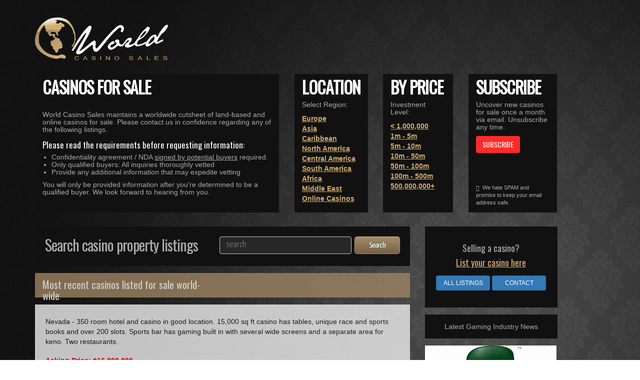

--- FILE ---
content_type: text/html; charset=UTF-8
request_url: http://alaskacasinos.com/
body_size: 21468
content:
<!DOCTYPE html>
<html lang="en">
  <head>
    <meta charset="utf-8">
    <meta http-equiv="X-UA-Compatible" content="IE=edge">
    <meta name="viewport" content="width=device-width, initial-scale=1">
    <!-- The above 3 meta tags *must* come first in the head; any other head content must come *after* these tags -->
    <meta name="robots" content="index, follow">
    <meta name="description" content="">
    <meta name="author" content="">
    <!-- <link rel="icon" href="../../favicon.ico"> -->

    <title>Casinos for Sale</title>

    <!-- Bootstrap core CSS -->
    <link href="//www.worldcasinosales.com/assets/css/bootstrap.min.css" rel="stylesheet">

    <!-- IE10 viewport hack for Surface/desktop Windows 8 bug -->
    <link href="//www.worldcasinosales.com/assets/css/ie10-viewport-bug-workaround.css" rel="stylesheet">

    <!-- Custom styles for this template -->
    <link href="//www.worldcasinosales.com/assets/css/css.css" rel="stylesheet">

    <!-- Just for debugging purposes. Don't actually copy these 2 lines! -->
    <!--[if lt IE 9]><script src="//www.worldcasinosales.com/assets/js/ie8-responsive-file-warning.js"></script><![endif]-->
    <script src="//www.worldcasinosales.com/assets/js/ie-emulation-modes-warning.js"></script>
    

    <!-- HTML5 shim and Respond.js for IE8 support of HTML5 elements and media queries -->
    <!--[if lt IE 9]>
      <script src="https://oss.maxcdn.com/html5shiv/3.7.3/html5shiv.min.js"></script>
      <script src="https://oss.maxcdn.com/respond/1.4.2/respond.min.js"></script>
    <![endif]-->
  </head>
  <body>
  <div id="fade"></div>
  <div id="modal-ajax-loading">
  <img id="loader" src="//www.worldcasinosales.com/assets/loading-ajax.gif" />
  </div> 

   
        <!-- listings -->
  <div class="container content-padding">
      <div class="row content-listing" style="padding-bottom: 1em;">
        <div class="col-md-3" style="padding-top:1.5em;">
          <a href="http://www.worldcasinosales.com"><img src="//www.worldcasinosales.com/assets/logo-worldcasinosales.png" class="navbar-logo" /></a>
        </div>
        <div class="col-md-9" style="padding-top: 2.6em;">
     
        </div>
        <div class="col-md-2"><!-- add-banners-here --></div>
      </div>
  </div>

  <div class="container content-padding">
    <!-- modal form for leads: edit accordingly -->
<div class="modal fade" id="modal-subscribe" tabindex="-1" role="dialog" aria-labelledby="mySmallModalLabel">
  <div class="modal-dialog modal-sm" role="document">
    <div class="modal-content" style="padding: 0.5em 1em;">
      <button type="button" class="close" data-dismiss="modal" aria-label="Close"><span aria-hidden="true">&times;</span></button>
      <form id="subscribe-form">
        <input type="hidden" name="origin" value="subscribe" />
        <input type="hidden" name="subscribeCaptchaValidate" id="subscribeCaptchaValidate">
        <div class="form-group">
          <h4>Members receiving our newsletter will be the first to know when new properties are listed on our website.</h4>
        </div>        
        <div class="form-group">
          <input type="text" placeholder="First Name" name="subscribeFirstName" class="form-control" required autofocus/>
        </div>
        <div class="form-group">
          <input type="text" placeholder="Last Name" name="subscribeLastName" class="form-control" required />
        </div>        
        <div class="form-group">
          <input type="email" placeholder="Enter your Email" name="subscribeEmail" class="form-control" required/>
        </div>
        <div class="form-group">
          <div class="g-recaptcha" id="captch1" data-sitekey="6LfydRsUAAAAAO3sc0RTAMZiviVJ1sfOeuPM85T-" style="transform:scale(0.89);-webkit-transform:scale(0.89);transform-origin:0 0;-webkit-transform-origin:0 0;"></div>
        </div>
        <div class="form-group">
          <button type="submit" class="btn btn-success" id="submit-subscribe">SUBSCRIBE</button>
        </div>
        <div class="form-group">
          <i style="font-size:0.9em;"><span class="glyphicon glyphicon-lock" aria-hidden="true"></span>&nbsp;&nbsp;We hate SPAM and promise to keep your email address safe.</i>
        </div>
      </form>
    </div>
  </div>
</div>

<div class="modal fade" id="modal-sell" tabindex="-1" role="dialog" aria-labelledby="mySmallModalLabel">
  <div class="modal-dialog" role="document">
    <div class="modal-content" style="padding: 0.5em 1em;">
      <button type="button" class="close" data-dismiss="modal" aria-label="Close"><span aria-hidden="true">&times;</span></button>
      <form id="sell-form" method='POST' action='/office/actions/save-lead.php'>
        <input type="hidden" name="origin" value="sell-casino" />
        <input type="hidden" name="sellCaptchaValidate" id="sellCaptchaValidate">
        <div class="form-group">
          <h4>Selling a casino?  Please fill out the form to get started.</h4>
        </div>        
        <div class="form-group">
          <input type="text" placeholder="First Name" name="firstName" class="form-control" required autofocus/>
        </div>
        <div class="form-group">
          <input type="text" placeholder="Last Name" name="lastName" class="form-control" required />
        </div>        
        <div class="form-group">
          <input type="email" placeholder="Enter your Email" name="email" class="form-control" required/>
        </div>
        <div class="form-group">
          <input type="text" placeholder="Phone Number" name="number" class="form-control" required autofocus/>
        </div>
        <div class="form-group">
          <input type="text" placeholder="Location of Casino" name="location" class="form-control" required autofocus/>
        </div>
        <div class="form-group">
          <div class="g-recaptcha" id="captch2" data-sitekey="6LfydRsUAAAAAO3sc0RTAMZiviVJ1sfOeuPM85T-" style="transform:scale(0.89);-webkit-transform:scale(0.89);transform-origin:0 0;-webkit-transform-origin:0 0;"></div>
        </div>        
        <div class="form-group">
          <button type="submit" class="btn btn-primary" id="submit-sell">GET CONTACTED</button>
        </div>
        <div class="form-group">
          <i style="font-size:0.9em;"><span class="glyphicon glyphicon-lock" aria-hidden="true"></span>&nbsp;&nbsp;We hate SPAM and promise to keep your email address safe.</i>
        </div>
      </form>
    </div>
  </div>
</div>

<div class="modal fade" id="modal-details" tabindex="-1" role="dialog" aria-labelledby="mySmallModalLabel">
  <div class="modal-dialog" role="document">
    <div class="modal-content" style="padding: 0.5em 1em;">
      <button type="button" class="close" data-dismiss="modal" aria-label="Close"><span aria-hidden="true">&times;</span></button>
      <form id="requestdetails-form" data-toggle="validator" role="form">
        <input type="hidden" name="origin" value="request-details" />
        <input type="hidden" name="buyerCaptchaValidate" id="buyerCaptchaValidate">
        <div class="form-group">
          <h4>Only request information on properties you are financially qualified to buy.</h4>
        </div>
        <div class="form-group">
          <input type="text" placeholder="First Name" name="firstName" id="firstName" class="form-control" required autofocus/>
        </div>
        <div class="form-group">
          <input type="text" placeholder="Last Name" name="lastName" id="lastName" class="form-control" required />
        </div>        
        <div class="form-group">
          <input type="email" placeholder="Enter your Email" name="email" id="email" class="form-control" required/>
        </div>
        <div class="form-group">
          <input type="text" placeholder="Phone Number" name="number" id="number" class="form-control" required/>
        </div>
        <div class="form-group">
          <input type="text" placeholder="Listing #: WCS-XXXXXX" id="locationwcdid" name="location" class="form-control" required/>
        </div>
        <div class="form-group">
          <div class="g-recaptcha" id="captch3" data-sitekey="6LfydRsUAAAAAO3sc0RTAMZiviVJ1sfOeuPM85T-" style="transform:scale(0.89);-webkit-transform:scale(0.89);transform-origin:0 0;-webkit-transform-origin:0 0;"></div>
        </div>        
        <div class="form-group">
          <button type="submit" class="btn btn-primary" id="submit-details">GET DETAILS</button>
        </div>
        <div class="form-group">
          <i style="font-size:0.9em;"><span class="glyphicon glyphicon-lock" aria-hidden="true"></span>&nbsp;&nbsp;We hate SPAM and promise to keep your email address safe.</i>
        </div>
      </form>
    </div>
  </div>
</div>

<div class="modal fade" id="modal-beforethanks" tabindex="-1" role="dialog" aria-labelledby="mySmallModalLabel">
  <div class="modal-dialog modal-sm" role="document">
    <div class="modal-content" style="padding: 0.5em 1em;">
      <button type="button" class="close" data-dismiss="modal" aria-label="Close"><span aria-hidden="true">&times;</span></button>
      <form id="subscribethanks-form">
        <input type="hidden" name="origin" value="subscribe" />
        <div class="form-group">
          <h4>May we add you to our mailing list to update you about new listings and news?</h4>
        </div>        
        <div class="form-group">
          <input type="hidden" placeholder="First Name" name="beforeFirstName" id="beforeFirstName" value="" class="form-control" required autofocus/>
        </div>
        <div class="form-group">
          <input type="hidden" placeholder="Last Name" name="beforeLastName" id="beforeLastName" value="" class="form-control" required />
        </div>        
        <div class="form-group">
          <input type="hidden" placeholder="Enter your Email" name="beforeEmail" id="beforeEmail" value="" class="form-control" required/>
        </div>
        <div class="form-group">
          <button type="submit" class="btn btn-success" id="submit-beforethanks">SUBSCRIBE</button>
          <button type="submit" class="btn btn-info" id="submit-nothanks">NO THANKS</button>
        </div>
        <div class="form-group">
          <i style="font-size:0.9em;"><span class="glyphicon glyphicon-lock" aria-hidden="true"></span>&nbsp;&nbsp;We hate SPAM and promise to keep your email address safe.</i>
        </div>
      </form>
    </div>
  </div>
</div>

<div class="modal fade" id="modal-thanks" tabindex="-1" role="dialog" aria-labelledby="mySmallModalLabel">
  <div class="modal-dialog modal-sm" role="document">
    <div class="modal-content" style="padding: 0.5em 1em;">
      <button type="button" class="close" data-dismiss="modal" aria-label="Close"><span aria-hidden="true">&times;</span></button>
        <input type="hidden" name="origin" value="subscribe" />
        <div class="form-group">
          <h4>Members receiving our newsletter will be the first to know when new properties are listed on our website.</h4>
        </div>
        <div class="form-group">
          <i style="font-size:0.9em;"><span class="glyphicon glyphicon-lock" aria-hidden="true"></span>&nbsp;&nbsp;We hate SPAM and promise to keep your email address safe.</i>
        </div>
    </div>
  </div>
</div>
<!-- modal form for leads: edit accordingly -->


<div class="row">
  <div class="col-md-5 top-menu">
              <h1 class="header-title">CASINOS FOR SALE</h1>
        
    
    <br> <p style="line-height:15px;margin-bottom:15px;">World Casino Sales maintains a worldwide cutsheet of land-based and online casinos for sale. Please contact us in confidence regarding any of the following listings.</p>
  <p style="font-family:oswald;font-size:1.2em;color:#ffffff">Please read the requirements before requesting information:</p>
  <ul class="graybullet">
    <li>Confidentiality agreement / NDA <u>signed by potential buyers</u> required.</li>
    <li>Only qualified buyers: All inquiries thoroughly vetted</li>
    <li>Provide any additional information that may expedite vetting</li>
  </ul>
  <p style="line-height:15px;margin-bottom:15px;">You will only be provided information after you're determined to be a qualified buyer. We look forward to hearing from you. 
    </div>
  <div class="col-md-2 top-menu">
    <h2 class="header-title">LOCATION</h2>
    <p>Select Region:</p>
        <ul class="region-selection">
            <li><a href="//www.worldcasinosales.com/europe-casinos-for-sale" class="region-links ">Europe</a></li>
            <li><a href="//www.worldcasinosales.com/asia-casinos-for-sale" class="region-links ">Asia</a></li>
            <li><a href="//www.worldcasinosales.com/caribbean-casinos-for-sale" class="region-links ">Caribbean</a></li>
            <li><a href="//www.worldcasinosales.com/north-america-casinos-for-sale" class="region-links ">North America</a></li>
            <li><a href="//www.worldcasinosales.com/central-america-casinos-for-sale" class="region-links ">Central America</a></li>
            <li><a href="//www.worldcasinosales.com/south-america-casinos-for-sale" class="region-links ">South America</a></li>
            <li><a href="//www.worldcasinosales.com/africa-casinos-for-sale" class="region-links ">Africa</a></li>
            <li><a href="//www.worldcasinosales.com/middle-east-casinos-for-sale" class="region-links ">Middle East</a></li>
            <li><a href="//www.worldcasinosales.com/online-casinos-for-sale" class="region-links ">Online Casinos</a></li>
        </ul>
  </div>
  <div class="col-md-2 top-menu">
    <h2 class="header-title">BY PRICE</h2>
    <p>Investment Level:</p>
        <ul class="region-selection" id="range-link-collection">
            <li><a href="//www.worldcasinosales.com/casinos-less-1m" class="region-links " >< 1,000,000</a></li>
            <li><a href="//www.worldcasinosales.com/casinos-less-5m" class="region-links " >1m - 5m</a></li>
            <li><a href="//www.worldcasinosales.com/casinos-less-10m" class="region-links " >5m - 10m</a></li>
            <li><a href="//www.worldcasinosales.com/casinos-less-50m" class="region-links " >10m - 50m</a></li>
            <li><a href="//www.worldcasinosales.com/casinos-less-100m" class="region-links " >50m - 100m</a></li>
            <li><a href="//www.worldcasinosales.com/casinos-less-500m" class="region-links " >100m - 500m</a></li>
            <li><a href="//www.worldcasinosales.com/casinos-less-1b" class="region-links " >500,000,000+</a></li>
        </ul>
  </div>
  <div class="col-md-2 top-menu">  
    <h1 class="header-title" style="float:right"></h1>
    <h3 class="header-title">SUBSCRIBE</h3>
    <p>Uncover new casinos for sale once a month via email. Unsubscribe any time.</p>
    <button type="button" class="btn" style="font-family:oswald; background-color: #FF2B2B;color:#ffffff;" id="btn-subscribe">SUBSCRIBE</button>
    <p style="margin-top: 5.5em; font-size: 0.8em;">
    <span class="glyphicon glyphicon-lock" aria-hidden="true"></span>&nbsp;&nbsp;We hate SPAM and promise to keep your email address safe.
    </p>
  </div>
</div>  </div>

  <div class="container content-padding">
    <div class="row content-listing">

      <div class="col-md-8">
        <div class="date-header" style="height: 4em;">
          <h2 style="letter-spacing:-1px;margin-top:0px; float: left;">Search casino property listings</h2>
<form id="search-left-nav" class="form-inline" style="float:right;">
  <div class="form-group">
    <input type="text" class="form-control txt-search" placeholder="search" name="search-parameter" id="search-parameter" style="width:15em; height: 2em;"/>
  </div>
  <button class="btn btn-default button-big-search" id="search-listing">&nbsp;</button>
</form>        </div>
        <div class="casino-listing" style="opacity: 0.8">
          <div class="continent-group-container" style="height: 3.5em; margin-top: 0em; padding: 0;"><h3 class="col-md-6">Most recent casinos listed for sale world-wide</h3></div>	
	<div>
	  Nevada - 350  room hotel and casino in good location. 15,000  sq ft casino has tables, unique race and sports books and over 200 slots. Sports bar has gaming built in with several wide screens and a separate area for keno. Two restaurants.	   		  
	  <p class="asking-price" style="margin-top: 1.5em;"><span>Asking Price: &#36;16,000,000</span></p>
	  <p class="listing-id"><span>Listing Number: WCS-5180</span> <a href="#" class="request-details" data-request="listing-5180">Request Details</a></p>
	</div>  		
	<div>
	  International online gaming company with advertising rights in 100 countries. Casinos, poker, sports. NO BETTING LIMITS<br />
Full Details to qualifying buyer	   		  
	  <p class="asking-price" style="margin-top: 1.5em;"><span>Asking Price: &#36;400,000,000</span></p>
	  <p class="listing-id"><span>Listing Number: WCS-5175</span> <a href="#" class="request-details" data-request="listing-5175">Request Details</a></p>
	</div>  		
	<div>
	  London casino available £28m. NDA from qualified buyer to receive details. Available now. Property on lease.	   		  
	  <p class="asking-price" style="margin-top: 1.5em;"><span>Asking Price: &#163;28,000,000</span></p>
	  <p class="listing-id"><span>Listing Number: WCS-5113</span> <a href="#" class="request-details" data-request="listing-5113">Request Details</a></p>
	</div>  		
	<div>
	  Caribbean Casino operating within a hotel on a tropical island. Cruise ships arrive here about a dozen times every week. Casino operational with 125 slots, and seven table games including poker, roulette, and blackjack. The casino is on long-term renewable lease from the hotel at $15k monthly. Taxes are flat 10% and due monthly. No tax on profits. 	   		  
	  <p class="asking-price" style="margin-top: 1.5em;"><span>Asking Price: &#36;2,900,000</span></p>
	  <p class="listing-id"><span>Listing Number: WCS-5139</span> <a href="#" class="request-details" data-request="listing-5139">Request Details</a></p>
	</div>  		
	<div>
	  Own a profitable casino with 10-year history. The property has parking for 200 autos. A 50 guestroom hotel less than 5 minutes away is included freehold, but the hotel is closed and needs major refurbishments. Great casino floor holding over 90 slots, 8 touch bet roulette with 8 seats, 4 roulette, 3 blackjack, and 12 poker tables. Amenities include 2 cocktail bars, 1 VIP dining venue, and 1 casual eatery. Coach for hotel shuttles. The casino is currently open from early afternoon until 5 am and hosts a 95% German clientele. Own it all for 4.5m euros or a JV is possible on a 50/50 share for a proven, experienced casino manager.	   		  
	  <p class="asking-price" style="margin-top: 1.5em;"><span>Asking Price: &#8364;4,500,000</span></p>
	  <p class="listing-id"><span>Listing Number: WCS-5151</span> <a href="#" class="request-details" data-request="listing-5151">Request Details</a></p>
	</div>  		
	<div>
	  Nevada - Large stand-alone casino on the river. More than 75 gaming machines on fast-paced floor. Bar, restaurant, wedding and banquet facilities. Owner ready to sell and would be willing to consider continued management while buyer awaits their final license.	   		  
	  <p class="asking-price" style="margin-top: 1.5em;"><span>Asking Price: &#36;14,000,000</span></p>
	  <p class="listing-id"><span>Listing Number: WCS-5181</span> <a href="#" class="request-details" data-request="listing-5181">Request Details</a></p>
	</div>  		
	<div>
	  Casino in a five-star hotel with convention center located in a large European city. Extensive amenities, shopping mall, more. Full details available with signed confidentiality, non-disclosure agreement from vetted buyer. Price 240m Euros	   		  
	  <p class="asking-price" style="margin-top: 1.5em;"><span>Asking Price: &#8364;240,000,000</span></p>
	  <p class="listing-id"><span>Listing Number: WCS-5179</span> <a href="#" class="request-details" data-request="listing-5179">Request Details</a></p>
	</div>  		
	<div>
	  Stunning and exquisite new hotel and casino in Europe. CA/NDA, LOI, and POF for details. Magnificent opportunity. 150,000,000 Euros	   		  
	  <p class="asking-price" style="margin-top: 1.5em;"><span>Asking Price: &#8364;150,000,000</span></p>
	  <p class="listing-id"><span>Listing Number: WCS-5178</span> <a href="#" class="request-details" data-request="listing-5178">Request Details</a></p>
	</div>  		
	<div>
	  One of the largest casino floors in Africa. Open nearly three decades under same owners. Baccarat, blackjack, roulette on 15 live dealer tables, 200 slot machines, 30 seats at poker tables. Nearly 100 security cameras plus parking with 200 spaces. Walking distance to five-star hotel and golf course.<br />
<br />
Property and operations are debt-free, profit generation is good. Owners are retiring. Willing to look at offers over US$6m from qualified buyers. 	   		  
	  <p class="asking-price" style="margin-top: 1.5em;"><span>Asking Price: &#36;6,000,000</span></p>
	  <p class="listing-id"><span>Listing Number: WCS-5177</span> <a href="#" class="request-details" data-request="listing-5177">Request Details</a></p>
	</div>  		
	<div>
	  Las Vegas Strip property includes slot palace and popular international and Italian dining venue with cocktail bar. Facility has Grandfathered gaming license. New shopping mall going up nearby. Net profit $700,000. Bargain price of $5,950,000. Terms: Cash. LOI and POF from qualified buyer required for details.	   		  
	  <p class="asking-price" style="margin-top: 1.5em;"><span>Asking Price: &#36;5,950,000</span></p>
	  <p class="listing-id"><span>Listing Number: WCS-5164</span> <a href="#" class="request-details" data-request="listing-5164">Request Details</a></p>
	</div>  		
	<div>
	  North American casino open over 15 years with full gaming license for slots and tables. Property includes other commercial units.	   		  
	  <p class="asking-price" style="margin-top: 1.5em;"><span>Asking Price: &#36;20,000,000</span></p>
	  <p class="listing-id"><span>Listing Number: WCS-5169</span> <a href="#" class="request-details" data-request="listing-5169">Request Details</a></p>
	</div>  		
	<div>
	  Amazing opportunity to own a Portuguese casino with luxury 5-star hotel and 3 restaurants. Vibrant casino featuring all the popular games including slots, blackjack, roulette, and poker. Hotel features convention center with 1,000 person capacity.	   		  
	  <p class="asking-price" style="margin-top: 1.5em;"><span>Asking Price: Price available for qualified buyers, please inquire</span></p>
	  <p class="listing-id"><span>Listing Number: WCS-5174</span> <a href="#" class="request-details" data-request="listing-5174">Request Details</a></p>
	</div>  		
	<div>
	  Convert this high-end restaurant on a large ship near the center of Cairo into a casino. Full license. Nearby are new 5 star hotels in the heart of the city. Expected time to convert restaurant to casino is two months. Owner looking for JV partner, investment expected to be about €15m.	   		  
	  <p class="asking-price" style="margin-top: 1.5em;"><span>Asking Price: &#8364;15,000,000</span></p>
	  <p class="listing-id"><span>Listing Number: WCS-5149</span> <a href="#" class="request-details" data-request="listing-5149">Request Details</a></p>
	</div>  		
	<div>
	  Currently under offer - Will advise. Update March 28, 2017. This listing is now OFF THE MARKET<br />
<br />
Five star hotel opened in 2003 with casino in operations 9 years now. 5,000 sqm of land holds 53 guestroom hotel with extensive conference venues, 4 restaurants and 2 swimming pools. The casino floor offers room for additional gaming and currently holds slots, along with live gaming on Baccarat, Blackjack, and Roulette tables. Half an hour by car from international airport. Owner wishing to retire. Price is 400 Cr. (about US$60m) Please check current exchange rate	   		  
	  <p class="asking-price" style="margin-top: 1.5em;"><span>Asking Price: &#36;60,000,000</span></p>
	  <p class="listing-id"><span>Listing Number: WCS-5153</span> <a href="#" class="request-details" data-request="listing-5153">Request Details</a></p>
	</div>  		
	<div>
	  Prominent casino in a major city has freehold property available. Lease land back to the casino on a 15-year contract for 1,400,000 per year for a return of  €21,000,000. This one almost pays for itself!	   		  
	  <p class="asking-price" style="margin-top: 1.5em;"><span>Asking Price: &#8364;26,000,000</span></p>
	  <p class="listing-id"><span>Listing Number: WCS-5108</span> <a href="#" class="request-details" data-request="listing-5108">Request Details</a></p>
	</div>  		
	<div>
	  England - Active casino license offered to create gaming space in new 20,000 sq ft building. Lease cost GBP£12 per sq ft on 20 year term. New casino will be located in a new leisure and sports complex with football, rugby, and other stadium events driving traffic from the 4 million potential visitors in the local population. Other traffic drivers include shopping outlets, eateries, bowling alley, swimming, bars and a leisure center. Casino license is priced at 2m pounds sterling.	   		  
	  <p class="asking-price" style="margin-top: 1.5em;"><span>Asking Price: &#163;2,000,000</span></p>
	  <p class="listing-id"><span>Listing Number: WCS-5124</span> <a href="#" class="request-details" data-request="listing-5124">Request Details</a></p>
	</div>  		
	<div>
	  Luxury hotel with casino is available. Casino is geared toward VIP players and features a tournament room to seat up to 600 poker players. 5-star hotel features 180 guestrooms, opulent ballroom, conference room, and wedding reception center. Asking €130m. Funding may be possible for 65-75% of purchase.	   		  
	  <p class="asking-price" style="margin-top: 1.5em;"><span>Asking Price: &#8364;130,000,000</span></p>
	  <p class="listing-id"><span>Listing Number: WCS-5134</span> <a href="#" class="request-details" data-request="listing-5134">Request Details</a></p>
	</div>  		
	<div>
	  Hotel with large casino priced for quick sale. Only €77m.	   		  
	  <p class="asking-price" style="margin-top: 1.5em;"><span>Asking Price: &#8364;77,000,000</span></p>
	  <p class="listing-id"><span>Listing Number: WCS-5145</span> <a href="#" class="request-details" data-request="listing-5145">Request Details</a></p>
	</div>  		
	<div>
	  One of the most sought-after luxury hotels in the world with a casino in England is available. 5 star accommodations and amenities plus casino and several other connected properties and land on which they sit. VIP casino is not available as it is on lease to another party, but all mass gaming is included. The price has been established at £1.3b and no lower offers will be considered. After signed confidentiality and non-disclosure agreements have been vetted, potential buyer will need to tender a LOI for introduction to owners.	   		  
	  <p class="asking-price" style="margin-top: 1.5em;"><span>Asking Price: &#163;1,300,000,000</span></p>
	  <p class="listing-id"><span>Listing Number: WCS-5150</span> <a href="#" class="request-details" data-request="listing-5150">Request Details</a></p>
	</div>  		
	<div>
	  Rare opportunity to own Maltese casino resort. Plans and permitting process complete for this 250 key hotel and casino. Property is close to new €150m euro-sports complex. Residential homes permit has also been granted on this 10,000 sq m property. Land permits and all licenses included in 7m euro price. Build cost estimates for hotel and casino are approximately 25m euro. No estimate yet on residential housing development costs.	   		  
	  <p class="asking-price" style="margin-top: 1.5em;"><span>Asking Price: &#8364;7,000,000</span></p>
	  <p class="listing-id"><span>Listing Number: WCS-5154</span> <a href="#" class="request-details" data-request="listing-5154">Request Details</a></p>
	</div>  		
	<div>
	  Europe - Major European gaming company for sale. Price includes 3 buildings housing operations offices. Company owns well over 10,000 EMR and VLT slot machines housed in over 200 slots arcades. In operation over 20 years. Additional assets include 17 land based casinos, over 100 retail lottery systems, online betting outlets and sports betting. Online gaming license valid since January 2016 with potential growth of 35 to 50% over current revenues of about €1b. Seller will entertain all offers in excess of 100m Euros with 50m Euros funding possible.	   		  
	  <p class="asking-price" style="margin-top: 1.5em;"><span>Asking Price: &#8364;100,000,000</span></p>
	  <p class="listing-id"><span>Listing Number: WCS-5141</span> <a href="#" class="request-details" data-request="listing-5141">Request Details</a></p>
	</div>  		
	<div>
	  Spectacular hotel, casino, and entertainment center that includes a boutique 6 star luxury hotel, spa and fitness center, five nightclub venues, three restaurants, and a world-class casino with an overall footprint of 20,000 square meters (215,000 sq ft). Complex welcomes well over 4,000 guests per week. Adjacent government owned land available for purchase or rent. Planning in place to add up to 150 new rooms and expand casino. Online live gaming license has been awarded. Live dealer casino is being developed for VIPs. Property has net profits in excess of 4,500,000 Euros which should increase with expansions and internet casino. Current owners are projecting profits of €12-15m within two to three years.	   		  
	  <p class="asking-price" style="margin-top: 1.5em;"><span>Asking Price: &#8364;60,000,000</span></p>
	  <p class="listing-id"><span>Listing Number: WCS-5140</span> <a href="#" class="request-details" data-request="listing-5140">Request Details</a></p>
	</div>  		
	<div>
	  European online Live Dealer casino software company. Licensed casino with new platform projecting revenues of £35m for 2016. Company has partnered with U.S. company that has been supplying casino software for 12 years. Expected to become the most prolific online gaming software company in the world within 5 years, possibly sooner. New platform is being installed in two luxury hotels with a total of 1,300 rooms. Further expansion plans include 1,000 5 star hotels in the next 2 to 3 years. Guests can play in live dealer casino from their guestrooms and suites. New 5 year contracts have been signed with major mobile app and television company. Projected revenues of £5m monthly increasing to £25m monthly with one to two years. Full price 40m Pounds Sterling - may accept partnership for £15m-£20m.	   		  
	  <p class="asking-price" style="margin-top: 1.5em;"><span>Asking Price: &#163;40,000,000</span></p>
	  <p class="listing-id"><span>Listing Number: WCS-5137</span> <a href="#" class="request-details" data-request="listing-5137">Request Details</a></p>
	</div>  		
	<div>
	  Instant online clientele with 11,000 average daily players. 2 million player database. This French card club/casino has been in operation since 2009. Gross gaming revenues grew €1.2m in 2013 and €3.3m in 2015. Strike while the iron is hot! Full details available to qualified buyers.	   		  
	  <p class="asking-price" style="margin-top: 1.5em;"><span>Asking Price: &#8364;5,000,000</span></p>
	  <p class="listing-id"><span>Listing Number: WCS-5110</span> <a href="#" class="request-details" data-request="listing-5110">Request Details</a></p>
	</div>  		
	<div>
	  Own this well-established casino in Central London for £45m. Details available for qualified buyers after confidentiality agreement is received.	   		  
	  <p class="asking-price" style="margin-top: 1.5em;"><span>Asking Price: &#163;45,000,000</span></p>
	  <p class="listing-id"><span>Listing Number: WCS-5170</span> <a href="#" class="request-details" data-request="listing-5170">Request Details</a></p>
	</div>  		
	<div>
	  40 video lottery terminals and 1,000 betting terminals available with this European gaming company for €10m 	   		  
	  <p class="asking-price" style="margin-top: 1.5em;"><span>Asking Price: &#8364;10,000,000</span></p>
	  <p class="listing-id"><span>Listing Number: WCS-5171</span> <a href="#" class="request-details" data-request="listing-5171">Request Details</a></p>
	</div>  		
	<div>
	  A well established European casino with 60 key, 4-star hotel. Gaming floor is busy including solid poker action and amenities. Good profits and a 2nd casino is included in the price. 	   		  
	  <p class="asking-price" style="margin-top: 1.5em;"><span>Asking Price: &#8364;100,000,000</span></p>
	  <p class="listing-id"><span>Listing Number: WCS-5173</span> <a href="#" class="request-details" data-request="listing-5173">Request Details</a></p>
	</div>  		
	<div>
	  European sports betting company available on land and online. Well established online sportsbook and high street betting shops. Now licensed for online casinos and featuring new mobile app. Growing fast with solid profits.	   		  
	  <p class="asking-price" style="margin-top: 1.5em;"><span>Asking Price: &#8364;30,000,000</span></p>
	  <p class="listing-id"><span>Listing Number: WCS-5118</span> <a href="#" class="request-details" data-request="listing-5118">Request Details</a></p>
	</div>  		
	<div>
	  Own your own Mexican online state lottery startup for $2m. Will consider JV for experienced buyer. Company is fully licensed.<br />
<br />
Buy outright for $3 million or JV also offered at $1.5 million to open 2 casinos, license has been secured. Very low cost to operate in Mexico compared to most places.<br />
<br />
Full details for both properties available to qualified buyer.	   		  
	  <p class="asking-price" style="margin-top: 1.5em;"><span>Asking Price: &#36;3,000,000</span></p>
	  <p class="listing-id"><span>Listing Number: WCS-5130</span> <a href="#" class="request-details" data-request="listing-5130">Request Details</a></p>
	</div>  		
	<div>
	  Almost a turn-key operation. Flip the light switches, hire your staff, and open the doors again on this famous branded private members club casino with blackjack, roulette, and poker tables. Boost revenues with included live dealer online streaming. Price is only 295,000 Euros as is. Room and license for slot machines but you'll need to arrange for those. Referrals for slot machines available with POF and LOI. Details after C/NDA accepted.	   		  
	  <p class="asking-price" style="margin-top: 1.5em;"><span>Asking Price: &#8364;295,000</span></p>
	  <p class="listing-id"><span>Listing Number: WCS-5133</span> <a href="#" class="request-details" data-request="listing-5133">Request Details</a></p>
	</div>  		
	<div>
	  Freehold hotel/casino. Hotel has 42 rooms. Casino has 23 table games and 280 slot machines. Currently owned and operated by English proprietors. Facilities plus 10 in-town betting stations available for 35m Pounds Sterling.	   		  
	  <p class="asking-price" style="margin-top: 1.5em;"><span>Asking Price: &#163;35,000,000</span></p>
	  <p class="listing-id"><span>Listing Number: WCS-5167</span> <a href="#" class="request-details" data-request="listing-5167">Request Details</a></p>
	</div>  		
	<div>
	  For sale: medium sized casino, luxury apartment: Own this well-positioned casino in a luxury island resort town. Busy casino surrounded by luxury hotels, clubs and restaurants: 85 slot machines and 12 tables (currently with punto banco, craps, blackjack, roulette, and poker). Comes with a million dollar luxury apartment if desired. Purchase price also includes the only internet gaming license on the island.	   		  
	  <p class="asking-price" style="margin-top: 1.5em;"><span>Asking Price: &#36;12,600,000</span></p>
	  <p class="listing-id"><span>Listing Number: WCS-5166</span> <a href="#" class="request-details" data-request="listing-5166">Request Details</a></p>
	</div>  		
	<div>
	  Las Vegas casino land. 40 acres with full planning codes and permits to construct casino and 6,000 room hotel resort. Land is currently vacant. Valued in 2008 at $1.28b, price has been reduced to $500m as is for all 40 acres. Great opportunity to make your mark on the Las Vegas skyline.	   		  
	  <p class="asking-price" style="margin-top: 1.5em;"><span>Asking Price: &#36;500,000,000</span></p>
	  <p class="listing-id"><span>Listing Number: WCS-5165</span> <a href="#" class="request-details" data-request="listing-5165">Request Details</a></p>
	</div>  		
	<div>
	  Atlantic City casino with 1,000 hotel rooms. Non-gaming areas have recently been updated. Casino has potential for internet gaming licence.	   		  
	  <p class="asking-price" style="margin-top: 1.5em;"><span>Asking Price: &#36;180,000,000</span></p>
	  <p class="listing-id"><span>Listing Number: WCS-5163</span> <a href="#" class="request-details" data-request="listing-5163">Request Details</a></p>
	</div>  		
	<div>
	  JV or own two Las Vegas casinos outright (not to be split). These are older type properties that enjoy local traffic and poker group loyalty. One has a 50 key hotel. Both need refurbishment and work has been quoted at $15/$25m or $35m for both to bring them back to their glory days. Loan facility lined up at 4.5% interest for renovations. Both casinos are operating in the black and profits could easily increase after renovations. Proof of funding required for detailed info. Seller is asking $60m for both properties and will not split.	   		  
	  <p class="asking-price" style="margin-top: 1.5em;"><span>Asking Price: &#36;60,000,000</span></p>
	  <p class="listing-id"><span>Listing Number: WCS-5162</span> <a href="#" class="request-details" data-request="listing-5162">Request Details</a></p>
	</div>  		
	<div>
	  Las Vegas - Take a large equity share in a well themed up and coming Las Vegas casino with hotel and condos for $500-$800m. The property is under development and not yet opened. There will be 3,000 guestrooms and suites along with 600 condo units. Investor can retain full equity share in exciting Strip property while recovering revenues from condo sales, or can increase equity share of at least 50% if investment is found for total construction costs. If interest arises for complete control, including all rights and permits, etc. there would be an opportunity for 5% equity share at minimum $10m. In addition to casino, hotel, and condos, amenities include 7 restaurants, 1,000 seat live theater, and cinema with 7 screens.	   		  
	  <p class="asking-price" style="margin-top: 1.5em;"><span>Asking Price: &#36;800,000,000</span></p>
	  <p class="listing-id"><span>Listing Number: WCS-5161</span> <a href="#" class="request-details" data-request="listing-5161">Request Details</a></p>
	</div>  		
	<div>
	  Rare opportunity to own a 2,500 key hotel and casino on the Las Vegas Strip. Signed NDA from vetted buyer for details. LOI and POF for financials.	   		  
	  <p class="asking-price" style="margin-top: 1.5em;"><span>Asking Price: &#36;1,430,000,000</span></p>
	  <p class="listing-id"><span>Listing Number: WCS-5160</span> <a href="#" class="request-details" data-request="listing-5160">Request Details</a></p>
	</div>  		
	<div>
	  Spanish Island - Popular tourist location for casino and hotel project. All planning permissions are in for 300 guestrooms. Full gaming license for casino with live table games and slots. Standard documents (signed confidentiality and non-disclosure) from qualified buyer for more details. .	   		  
	  <p class="asking-price" style="margin-top: 1.5em;"><span>Asking Price: &#8364;45,000,000</span></p>
	  <p class="listing-id"><span>Listing Number: WCS-5159</span> <a href="#" class="request-details" data-request="listing-5159">Request Details</a></p>
	</div>  		
	<div>
	  Own a luxury casino with nightclub/theater/dinner-club seating 500, freehold, in a 5-star beach resort hotel with 400 rooms. Guests may access the casino from the hotel or a separate entrance. Sale includes one level of the car park fitting 30 autos and 10 rooms of the hotel that can be used for VIPs or other guests. Casino includes a fine dining restaurant as well as large poker room with 12 tables, 80 gaming machines and 19 tables spreading Roulette, Blackjack, and Punto Banco (Baccarat). The price is 35m euros.	   		  
	  <p class="asking-price" style="margin-top: 1.5em;"><span>Asking Price: &#8364;35,000,000</span></p>
	  <p class="listing-id"><span>Listing Number: WCS-5158</span> <a href="#" class="request-details" data-request="listing-5158">Request Details</a></p>
	</div>  		
	<div>
	  Well established, popular and profitable poker club available. Cash price for quick sale $850,000	   		  
	  <p class="asking-price" style="margin-top: 1.5em;"><span>Asking Price: &#36;850,000</span></p>
	  <p class="listing-id"><span>Listing Number: WCS-5157</span> <a href="#" class="request-details" data-request="listing-5157">Request Details</a></p>
	</div>  		
	<div>
	  Major luxury resort in the planning stages. 25,000 square foot casino as part of development with 60 villas, 150  key hotel on lake with sea exit. Yachting, fishing, marina, swimming and golf course, and small medical center are all included in the plans. Building permits in hand. Owner is seeking JV partner to invest 6m euros for 50% share. Owner will invest 4m into project. Also available to own outright for 10m euros. Preference is for JV and the owner will take the new company public on the Polish stock exchange. Possible 40% grant to fund entire development which is estimated at 400m euros. Full business plan available after required documents.	   		  
	  <p class="asking-price" style="margin-top: 1.5em;"><span>Asking Price: &#8364;10,000,000</span></p>
	  <p class="listing-id"><span>Listing Number: WCS-5156</span> <a href="#" class="request-details" data-request="listing-5156">Request Details</a></p>
	</div>  		
	<div>
	  5 star hotel seeking license approval for casino installation. Buy in for $2.5m and lease the space for 10k euros per month and 5% profits. Current casino plan calls for 60 slots and 12 tables (pending regulatory approval). Hotel brand is international chain and offers multiple amenities in five star class.	   		  
	  <p class="asking-price" style="margin-top: 1.5em;"><span>Asking Price: &#36;2,500,000</span></p>
	  <p class="listing-id"><span>Listing Number: WCS-5155</span> <a href="#" class="request-details" data-request="listing-5155">Request Details</a></p>
	</div>  		
	<div>
	  Five star luxury hotel and casino with over 100 exquisitely designed suites for VIPs. Casino offers easy Visa access for Indian and Chinese players. Baccarat, Sic Bo (Tai Sai) Roulette, Blackjack and more popular games on large gaming floor. The property is posting good profits.	   		  
	  <p class="asking-price" style="margin-top: 1.5em;"><span>Asking Price: &#36;200,000,000</span></p>
	  <p class="listing-id"><span>Listing Number: WCS-5152</span> <a href="#" class="request-details" data-request="listing-5152">Request Details</a></p>
	</div>  		
	<div>
	  Price reduced and a fresh opportunity to own a well established casino in the heart of Dublin. American Roulette, Blackjack, Slots, and a large poker room with seven tables for cash games and tournaments. A renewable low rent lease comes with the business and all permits, etc.	   		  
	  <p class="asking-price" style="margin-top: 1.5em;"><span>Asking Price: &#8364;795,000</span></p>
	  <p class="listing-id"><span>Listing Number: WCS-5148</span> <a href="#" class="request-details" data-request="listing-5148">Request Details</a></p>
	</div>  		
	<div>
	  Freehold hotel/casino. Hotel has 42 rooms. Casino has 23 table games and 280 slot machines. Currently owned and operated by English proprietors. Facilities plus 10 in-town betting stations available for 35m Pounds Sterling.	   		  
	  <p class="asking-price" style="margin-top: 1.5em;"><span>Asking Price: &#163;35,000,000</span></p>
	  <p class="listing-id"><span>Listing Number: WCS-5147</span> <a href="#" class="request-details" data-request="listing-5147">Request Details</a></p>
	</div>  		
	<div>
	  Casino license and all permits for 5 Star hotel and casino development. Will be the largest casino resort in the country. Owner looking for special partner such as gaming company. Invest/JV and operate the casino. Please inquire for price.	   		  
	  <p class="asking-price" style="margin-top: 1.5em;"><span>Asking Price: Price available for qualified buyers, please inquire</span></p>
	  <p class="listing-id"><span>Listing Number: WCS-5146</span> <a href="#" class="request-details" data-request="listing-5146">Request Details</a></p>
	</div>  		
	<div>
	  42m Pounds Sterling. Fully operating well-established casino in the U.K. on long lease. Location is London.	   		  
	  <p class="asking-price" style="margin-top: 1.5em;"><span>Asking Price: &#163;42,000,000</span></p>
	  <p class="listing-id"><span>Listing Number: WCS-5144</span> <a href="#" class="request-details" data-request="listing-5144">Request Details</a></p>
	</div>  		
	<div>
	  Rare opportunity to tap the Centennial State casino market. Project to include long sought-after convention center. Land and permits for casino/hotel/convention center $21m.	   		  
	  <p class="asking-price" style="margin-top: 1.5em;"><span>Asking Price: &#36;21,000,000</span></p>
	  <p class="listing-id"><span>Listing Number: WCS-5143</span> <a href="#" class="request-details" data-request="listing-5143">Request Details</a></p>
	</div>  		
	<div>
	  New 300 room luxury hotel, casino, and conference center offering to lease casino space for $20,000 a month. New casino license good for 20 years. Provide own gaming equipment. This beachfront property is expected to open 2017. Existing 160 room hotel on property being used until opening. 	   		  
	  <p class="asking-price" style="margin-top: 1.5em;"><span>Asking Price: &#36;30,000,000</span></p>
	  <p class="listing-id"><span>Listing Number: WCS-5138</span> <a href="#" class="request-details" data-request="listing-5138">Request Details</a></p>
	</div>  		
	<div>
	  Three major US casino hotels are available for purchase. Buy one, two, or all three. Proof of Funds is required for complete details. One page tease-sheet available when signed confidentiality and non-disclosure agreements are accepted. Buyer-side fees are required in this instance. You won't find these gems on the open market. <br />
Casino #1 $1.43b with EBITDA $100m<br />
Casino #2 $1.3b with EBITDA $80m <br />
Casino #3 $815m with EBITDA $68m 65%-75% funding possible	   		  
	  <p class="asking-price" style="margin-top: 1.5em;"><span>Asking Price: &#36;3,545,000,000</span></p>
	  <p class="listing-id"><span>Listing Number: WCS-5136</span> <a href="#" class="request-details" data-request="listing-5136">Request Details</a></p>
	</div>  		
	<div>
	  Africa - Luxury resort with great potential. 4-star hotel, casino, resort amenities including golf course. Full details to qualified buyers after NDA.	   		  
	  <p class="asking-price" style="margin-top: 1.5em;"><span>Asking Price: &#36;11,500,000</span></p>
	  <p class="listing-id"><span>Listing Number: WCS-5135</span> <a href="#" class="request-details" data-request="listing-5135">Request Details</a></p>
	</div>  		
	<div>
	  Europe - Two operating casinos within European hotel resorts. Price for both is 39,000,000 Euros. There may be the possibility of separating the two for individual sales.	   		  
	  <p class="asking-price" style="margin-top: 1.5em;"><span>Asking Price: &#8364;39,000,000</span></p>
	  <p class="listing-id"><span>Listing Number: WCS-5132</span> <a href="#" class="request-details" data-request="listing-5132">Request Details</a></p>
	</div>  		
	<div>
	  Owner retiring which frees up two large slots arcades in Dublin for purchase. In operation for 20 years and still showing good profits. Over 500 machines between the two properties. Qualified inquiries will receive price and details upon application and C/NDA.	   		  
	  <p class="asking-price" style="margin-top: 1.5em;"><span>Asking Price: Price available for qualified buyers, please inquire</span></p>
	  <p class="listing-id"><span>Listing Number: WCS-5129</span> <a href="#" class="request-details" data-request="listing-5129">Request Details</a></p>
	</div>  		
	<div>
	  Great new investment opportunity with existing clientele. Licensed VIP nightclub, very popular and open 7 nights a week. Nightclub includes operating restaurant. Existing hotel and land could be included in purchase. Property is licensed for 100 slot machines but none have been installed yet. New 50 room hotel can be built and included in purchase price. <br />
<br />
Option #1: Newly built hotel, restaurant, and nightclub with space and license for 100 slot machines - price  $5 million for partnership position. <br />
<br />
Option #2: Include existing hotel plus additional land for complete ownership at $8m.	   		  
	  <p class="asking-price" style="margin-top: 1.5em;"><span>Asking Price: &#36;8,000,000</span></p>
	  <p class="listing-id"><span>Listing Number: WCS-5128</span> <a href="#" class="request-details" data-request="listing-5128">Request Details</a></p>
	</div>  		
	<div>
	  Turn-key operation with great potential, all you need is staff. Casino is fully licensed and ready to open. Gaming floor includes 6 tables for blackjack, roulette, and poker. Fully equipped with 70 slot machines. Facilities include a good-sized restaurant and cocktail bars. Price $3.7 million. Also available, large plot of land and permit to build 50 key hotel to your specifications.	   		  
	  <p class="asking-price" style="margin-top: 1.5em;"><span>Asking Price: &#36;3,700,000</span></p>
	  <p class="listing-id"><span>Listing Number: WCS-5127</span> <a href="#" class="request-details" data-request="listing-5127">Request Details</a></p>
	</div>  		
	<div>
	  Northern Cyprus - New 15 year lease on 12,000 sq ft casino space in 5 star hotel located in major tourist area. Casino permit included. First six months rent set very low to help you get your feet on the ground in this luxury holiday and vacation area. Please inquire for price with NDA from qualified investor.	   		  
	  <p class="asking-price" style="margin-top: 1.5em;"><span>Asking Price: Price available for qualified buyers, please inquire</span></p>
	  <p class="listing-id"><span>Listing Number: WCS-5125</span> <a href="#" class="request-details" data-request="listing-5125">Request Details</a></p>
	</div>  		
	<div>
	  Malta - 100 room hotel has been refurbished. Empty gaming space with consent license to open new casino. Ground rent is very low with 80-year lease. Broker has keys in hand and can expedite closing on this 19m Euro property. Full details available with signed NDA.	   		  
	  <p class="asking-price" style="margin-top: 1.5em;"><span>Asking Price: &#8364;19,000,000</span></p>
	  <p class="listing-id"><span>Listing Number: WCS-5123</span> <a href="#" class="request-details" data-request="listing-5123">Request Details</a></p>
	</div>  		
	<div>
	  Europe - Choose your clientele or cover the market with these opportunities; Five casinos, three hotels, or the entire package.<br />
<br />
Option #1: Five casinos. Newest casino opened this year, other four running on permanent gaming license since 2007. All open 24 hours. Over 200 slots. The largest casino has full license for table games at new owners option. All management plan to stay on for new owner. Low cost operations. Staff of sixty plus all operations cost about $750,000 annually. Price - 14m Euros includes 100% of business, assets, permits, and licenses. <br />
<br />
Option #2: Three luxury hotels with casino licenses if desired. Two are freehold and third management only. All have large pool and spa areas. There are over 250 rooms between the three properties. Popular water park included in sale. Price 36m Euros. <br />
<br />
Option #3 Purchase all five freehold casinos and two freehold hotels with management of third and option to install casinos in hotels - Price - 49m Euros	   		  
	  <p class="asking-price" style="margin-top: 1.5em;"><span>Asking Price: &#8364;49,000,000</span></p>
	  <p class="listing-id"><span>Listing Number: WCS-5122</span> <a href="#" class="request-details" data-request="listing-5122">Request Details</a></p>
	</div>  		
	<div>
	  Newly registered and licensed gaming company in Caribbean for sale. Only one other full internet casino license registered in the country. Create your own domain name for this virgin company which includes about 150 terminals located throughout the island. Ministry of Finance has resolved to allow terminals to b connected to server in regulated locations to deliver lottery products, sports and race betting, etc. The current deployment of 150 terminals is in about 50 locations. After less than 2 months of operations net win was already up to about $500 per day and increasing steadily. Price will likely adjust upward with revenues so get in now for $1 million using owner payment facility or acquire outright for $850,000 cash.	   		  
	  <p class="asking-price" style="margin-top: 1.5em;"><span>Asking Price: &#36;1,000,000</span></p>
	  <p class="listing-id"><span>Listing Number: WCS-5121</span> <a href="#" class="request-details" data-request="listing-5121">Request Details</a></p>
	</div>  		
	<div>
	  Africa - Well established 3 star hotel being refurbished to 5 star. Great opportunity to install world class casino in luxury facility. Casino space and license available for $3.5 million plus your own cost for casino equipment.	   		  
	  <p class="asking-price" style="margin-top: 1.5em;"><span>Asking Price: &#36;3,500,000</span></p>
	  <p class="listing-id"><span>Listing Number: WCS-5120</span> <a href="#" class="request-details" data-request="listing-5120">Request Details</a></p>
	</div>  		
	<div>
	  Cyprus - Phenomenal opportunity in the northern part of Cyprus with possible government subsidies and a six-year tax holiday. Joint venture with a prominent family to build one of the largest 5-star casino resorts in Europe just half an hour by highway from Larnaca International Airport. <br />
<br />
JV ownership is limited by law to 50%.<br />
<br />
Full planning permissions in place to build 500 key luxury hotel on over 300,000 sqm of beachfront property with 100 slip marina. Investor to retain 100% control of design and operations of 3,000sqm (32,000 sq ft) gaming floor. Qualified investor who opens Cyprus bank account with deposit of min $50m max $100m will see government match 150% and six years of tax-free profits. Alternately, minimum deposit of $20m in local commercial bank will see a credit line for construction of $200 million to $500 million. <br />
<br />
Complete details available to qualified buyers with signed C/NDA.	   		  
	  <p class="asking-price" style="margin-top: 1.5em;"><span>Asking Price: &#36;500,000,000</span></p>
	  <p class="listing-id"><span>Listing Number: WCS-5119</span> <a href="#" class="request-details" data-request="listing-5119">Request Details</a></p>
	</div>  		
	<div>
	  Euro/USA company has more than a decade of success and new frontiers for growth. Internet gaming in 5-star hotels with successful platform and solid expansion plans. All shares and assets available for $500m. Within 3 years revenue of over $1.5 billion may be attainable. Ongoing expansion program. JV available for $20m-$50m. 	   		  
	  <p class="asking-price" style="margin-top: 1.5em;"><span>Asking Price: &#36;50,000,000</span></p>
	  <p class="listing-id"><span>Listing Number: WCS-5117</span> <a href="#" class="request-details" data-request="listing-5117">Request Details</a></p>
	</div>  		
	<div>
	  A rare find, playground for the stars including 5-star hotel on hidden island is opening a casino in 2017. Hotel has been in operation for 10 years with solid clientele. <br />
<br />
This resort is like a small city with all the amenities including 5-star restaurants, contemporary cocktail bars, retail outlets and more. Convention center included. Deluxe waterfront and inland villas and a marina. Land and all commercial units included in sale price.	   		  
	  <p class="asking-price" style="margin-top: 1.5em;"><span>Asking Price: &#36;230,000,000</span></p>
	  <p class="listing-id"><span>Listing Number: WCS-5111</span> <a href="#" class="request-details" data-request="listing-5111">Request Details</a></p>
	</div>  		
	<div>
	  Buy one or two land plots totaling 30,000 sqm. These are the last two available in this tourist center, coastal city with white sand beaches and blue waters. All building permits have been granted for 2 casino hotels and each license is already in place and valid for 20 years.<br />
<br />
Buy one for $18,000,000 or both for $32,000,000. Price includes completely finished facilities except for hotel furnishings and casino gaming equipment.<br />
<br />
Hotel plans call for 130 rooms over 23 floors each with rooftop gardens, luxurious restaurants, opulent spas and fitness centers and underground car park.	   		  
	  <p class="asking-price" style="margin-top: 1.5em;"><span>Asking Price: &#36;32,000,000</span></p>
	  <p class="listing-id"><span>Listing Number: WCS-5112</span> <a href="#" class="request-details" data-request="listing-5112">Request Details</a></p>
	</div>  		
	<div>
	  Caribbean Island: Slot machine gaming route for sale. Update - now more than 1,000 machines installed approaching $500,000 per month. 1,500 more machines are permitted for this slot route. Rare ground floor opportunity with management team already in place if desired to retain. <br />
<br />
Revenues growing quickly. September 2015 saw net profit of $140,000. February 2016 netted $250,000. Estimates after all machines in place as much as $5 million per year. A few months ago price was USD$18 million, now $29,000,000 and will likely continue going up as value increases. <br />
<br />
JV is still possible. Outright purchase requires at least 50% down and owner will carry. Full details available after acceptance of C/NDA from qualified buyer.	   		  
	  <p class="asking-price" style="margin-top: 1.5em;"><span>Asking Price: &#36;29,000,000</span></p>
	  <p class="listing-id"><span>Listing Number: WCS-5115</span> <a href="#" class="request-details" data-request="listing-5115">Request Details</a></p>
	</div>  		
	<div>
	  Northern Cyprus - Strong operating revenues from this large 400 room hotel with 43,000 sq ft (4,000sqm) casino featuring 40 gaming tables and 300 slot machines. Price 400m Euros.	   		  
	  <p class="asking-price" style="margin-top: 1.5em;"><span>Asking Price: &#8364;400,000,000</span></p>
	  <p class="listing-id"><span>Listing Number: WCS-5116</span> <a href="#" class="request-details" data-request="listing-5116">Request Details</a></p>
	</div>  		
	<div>
	  Slot palace in German city. High revenue venue has been in operation for eight years. Casino holds 7 licenses valid through 2028. The slots floor is laid out well for maximum drop.	   		  
	  <p class="asking-price" style="margin-top: 1.5em;"><span>Asking Price: &#8364;5,900,000</span></p>
	  <p class="listing-id"><span>Listing Number: WCS-5109</span> <a href="#" class="request-details" data-request="listing-5109">Request Details</a></p>
	</div>  		
	
        </div>
      </div>

      <!-- left nav -->
      

<div class="col-md-4">


<div style="background-color: #111; padding: 1.75em 1em; margin-bottom: 1em;margin-top:14px; min-height: 5.8em; width: 18.9em;">
	<h4 style="margin-top:9px;text-align:center">Selling a casino?</h4>
	<a class="region-links" id="contact-listing" style="text-align: center;"><h4>List your casino here</h4></a>

	<p style="text-align:center">
	<a href="#" class="btn btn-primary btn-sm" style="width: 9em;margin-top: 0.5em;">ALL LISTINGS</a>
	<a href="http://www.worldcasinosales.com/contact" class="btn btn-primary btn-sm" style="width: 9em;margin-top: 0.5em;">CONTACT</a>
	</p>	
</div>
<div style="background-color: #111; padding: 1em; margin-top: .5em; margin-bottom: 1em; min-height: 2.8em; width: 18.9em; text-align: center;">Latest Gaming Industry News</div>

	<div class="row">
		<div class="col-md-9 sidebar-article" style="line-height:14px; padding-bottom: 3em;" >
			<img src="https://news.worldcasinodirectory.com/wp-content/uploads/2017/04/1mg-500x267.jpg" style="width: 18.8em;"/>
			<p style="line-height:14px; font-weight: bold;"><a href="http://www.worldcasinosales.com/article/mr-green-and-company-ab-completes-dansk-underholdning-limited-acquisition-46242-75" class="region-links">Mr Green And Company AB completes Dansk Underholdning Limited acquisition</a></p>
			<p style="line-height:14px; font-size: 13px; color: #fdfdfd;">Thu April 27 2017</p>
			<p style="line-height: 18px; font-size: 13px;">Swedish online casino operator Mr Green And Company AB has announced the successful completion of its deal to purchase Danish rival Dansk Underholdning Limited for an initial consideration of...</p>
		</div>
	</div>
		<div class="row">
		<div class="col-md-9 sidebar-article" style="line-height:14px; padding-bottom: 3em;" >
			<img src="https://news.worldcasinodirectory.com/wp-content/uploads/2017/04/Greentube-edit-500x267.jpg" style="width: 18.8em;"/>
			<p style="line-height:14px; font-weight: bold;"><a href="http://www.worldcasinosales.com/article/greentube-goes-live-with-hungarys-first-licensed-online-operator-46201-76" class="region-links">Greentube goes live with Hungary’s first licensed online operator</a></p>
			<p style="line-height:14px; font-size: 13px; color: #fdfdfd;">Thu April 27 2017</p>
			<p style="line-height: 18px; font-size: 13px;">Greentube, the global interactive business unit of NOVOMATIC, recently launched a range of its most popular casino slot games with online gaming operator Budapest-based Vegas.hu™.

Through the...</p>
		</div>
	</div>
		<div class="row">
		<div class="col-md-9 sidebar-article" style="line-height:14px; padding-bottom: 3em;" >
			<img src="https://news.worldcasinodirectory.com/wp-content/uploads/2017/04/keytocasino-500x260.jpg" style="width: 18.8em;"/>
			<p style="line-height:14px; font-weight: bold;"><a href="http://www.worldcasinosales.com/article/latest-casino-bonuses-welcomes-keytocasino-com-to-the-family-46189-74" class="region-links">Latest Casino Bonuses welcomes KeyToCasino.com to the family</a></p>
			<p style="line-height:14px; font-size: 13px; color: #fdfdfd;">Wed April 26 2017</p>
			<p style="line-height: 18px; font-size: 13px;">Latest Casino Bonuses has been on a mission to add the most respected websites to their suite of existing sites. With their latest purchase of KeyToCasino.com, their mission appears to be a...</p>
		</div>
	</div>
		<div class="row">
		<div class="col-md-9 sidebar-article" style="line-height:14px; padding-bottom: 3em;" >
			<img src="https://news.worldcasinodirectory.com/wp-content/uploads/2017/04/LBGWH-500x267.png" style="width: 18.8em;"/>
			<p style="line-height:14px; font-weight: bold;"><a href="http://www.worldcasinosales.com/article/lightning-box-games-inks-william-hill-retail-deal-for-silver-lion-deluxe-slot-46128-73" class="region-links">Lightning Box Games inks William Hill retail deal for Silver Lion Deluxe slot</a></p>
			<p style="line-height:14px; font-size: 13px; color: #fdfdfd;">Tue April 25 2017</p>
			<p style="line-height: 18px; font-size: 13px;">Specialist online and land-based slot developer Lightning Box Games will soon enter the retail market in the United Kingdom after inking an exclusive deal to bring its five-reel Silver Lion Deluxe...</p>
		</div>
	</div>
		<div class="row">
		<div class="col-md-9 sidebar-article" style="line-height:14px; padding-bottom: 3em;" >
			<img src="https://news.worldcasinodirectory.com/wp-content/uploads/2017/04/marg-500x271.jpg" style="width: 18.8em;"/>
			<p style="line-height:14px; font-weight: bold;"><a href="http://www.worldcasinosales.com/article/margaritaville-resort-casino-deal-called-off-in-louisiana-46073-72" class="region-links">Margaritaville Resort Casino deal called off in Louisiana</a></p>
			<p style="line-height:14px; font-size: 13px; color: #fdfdfd;">Tue April 25 2017</p>
			<p style="line-height: 18px; font-size: 13px;">A dispute over licensing obligations has put an end to the pending sale of the Margaritaville Resort Casino in Louisiana to the Poarch Band of Creek Indians.

According to the news release on...</p>
		</div>
	</div>
		<div class="row">
		<div class="col-md-9 sidebar-article" style="line-height:14px; padding-bottom: 3em;" >
			<img src="https://news.worldcasinodirectory.com/wp-content/uploads/2017/04/tatts_group_logo_detail-500x267.jpg" style="width: 18.8em;"/>
			<p style="line-height:14px; font-weight: bold;"><a href="http://www.worldcasinosales.com/article/pacific-consortium-sweetens-tatts-acquisition-offer-45995-71" class="region-links">Pacific Consortium sweetens Tatts acquisition offer</a></p>
			<p style="line-height:14px; font-size: 13px; color: #fdfdfd;">Fri April 21 2017</p>
			<p style="line-height: 18px; font-size: 13px;">A bidding war could ensue with the latest offer from Pacific Consortium to purchase Tatts Group Ltd – an Australian based lottery and betting company.

In 2016, the private equity group offered...</p>
		</div>
	</div>
		<div class="row">
		<div class="col-md-9 sidebar-article" style="line-height:14px; padding-bottom: 3em;" >
			<img src="https://news.worldcasinodirectory.com/wp-content/uploads/2017/04/213353-500x267.jpg" style="width: 18.8em;"/>
			<p style="line-height:14px; font-weight: bold;"><a href="http://www.worldcasinosales.com/article/premiere-vanuatu-hotel-and-casino-offered-up-for-sale-45917-70" class="region-links">Premiere Vanuatu hotel and casino offered up for sale</a></p>
			<p style="line-height:14px; font-size: 13px; color: #fdfdfd;">Thu April 20 2017</p>
			<p style="line-height: 18px; font-size: 13px;">Zagame Corporation is reportedly putting their Grand Hotel &amp; Casino resort in Vanuatu on the market with expectations of fetching around $25 million for the premier property.

The casino is part...</p>
		</div>
	</div>
		<div class="row">
		<div class="col-md-9 sidebar-article" style="line-height:14px; padding-bottom: 3em;" >
			<img src="https://news.worldcasinodirectory.com/wp-content/uploads/2017/04/igt_anounces_agreement_to_sell_double_down_interactive_llc-500x267.jpg" style="width: 18.8em;"/>
			<p style="line-height:14px; font-weight: bold;"><a href="http://www.worldcasinosales.com/article/igt-to-sell-double-down-social-casino-to-doubleu-games-for-825-million-45819-69" class="region-links">IGT to sell Double Down social casino to DoubleU Games for $825 million</a></p>
			<p style="line-height:14px; font-size: 13px; color: #fdfdfd;">Tue April 18 2017</p>
			<p style="line-height: 18px; font-size: 13px;">In a press release this Monday, global online and land-based casino game suppliers IGT (International Game Technology) have announced the sale of their social casino branch, Double Down...</p>
		</div>
	</div>
		<div class="row">
		<div class="col-md-9 sidebar-article" style="line-height:14px; padding-bottom: 3em;" >
			<img src="https://news.worldcasinodirectory.com/wp-content/uploads/2017/04/upload_4_13_2017_at_6_53_56_PM.png" style="width: 18.8em;"/>
			<p style="line-height:14px; font-weight: bold;"><a href="http://www.worldcasinosales.com/article/global-tote-to-take-on-siss-greyhound-streaming-45723-68" class="region-links">Global Tote to take on SIS’s greyhound streaming</a></p>
			<p style="line-height:14px; font-size: 13px; color: #fdfdfd;">Sat April 15 2017</p>
			<p style="line-height: 18px; font-size: 13px;">Global betting industry leading supplier of data and pictures, Sports Information Services Ltd (SIS), recently signed an agreement with The Global Tote for UK &amp; Irish greyhound content.

The...</p>
		</div>
	</div>
		<div class="row">
		<div class="col-md-9 sidebar-article" style="line-height:14px; padding-bottom: 3em;" >
			<img src="https://news.worldcasinodirectory.com/wp-content/uploads/2017/04/14705885_977534649036362_4475425154422526562_n-500x267.jpg" style="width: 18.8em;"/>
			<p style="line-height:14px; font-weight: bold;"><a href="http://www.worldcasinosales.com/article/tabcorp-holdings-limited-hails-strong-start-to-partnership-with-sis-limited-45520-67" class="region-links">Tabcorp Holdings Limited hails “strong start” to partnership with SIS Limited</a></p>
			<p style="line-height:14px; font-size: 13px; color: #fdfdfd;">Wed April 12 2017</p>
			<p style="line-height: 18px; font-size: 13px;">Australian retail and online gambling provider Tabcorp Holdings Limited has joined with British firm Sports Information Services (SIS) Limited to announce that the pair’s previously agreed </p>
		</div>
	</div>
		<div class="row">
		<div class="col-md-9 sidebar-article" style="line-height:14px; padding-bottom: 3em;" >
			<img src="https://news.worldcasinodirectory.com/wp-content/uploads/2017/04/17903435_1053975251402189_3071749861976552636_n-500x267.jpg" style="width: 18.8em;"/>
			<p style="line-height:14px; font-weight: bold;"><a href="http://www.worldcasinosales.com/article/gvc-holdings-bringing-nyx-gaming-group-innovation-to-bwin-com-45443-66" class="region-links">GVC Holdings bringing NYX Gaming Group innovation to Bwin.com</a></p>
			<p style="line-height:14px; font-size: 13px; color: #fdfdfd;">Tue April 11 2017</p>
			<p style="line-height: 18px; font-size: 13px;">Digital gaming provider NYX Gaming Group has signed a deal to extend the provision of its NYX OGS game aggregation server to the Bwin.com domain run by global online gambling operator GVC...</p>
		</div>
	</div>
		<div class="row">
		<div class="col-md-9 sidebar-article" style="line-height:14px; padding-bottom: 3em;" >
			<img src="https://news.worldcasinodirectory.com/wp-content/uploads/2017/04/bwin-logo-500x267.png" style="width: 18.8em;"/>
			<p style="line-height:14px; font-weight: bold;"><a href="http://www.worldcasinosales.com/article/gvc-holdings-selects-agency-to-grow-presence-of-bwin-brand-45237-65" class="region-links">GVC Holdings selects agency to grow presence of Bwin brand</a></p>
			<p style="line-height:14px; font-size: 13px; color: #fdfdfd;">Thu April 06 2017</p>
			<p style="line-height: 18px; font-size: 13px;">Global online gambling operator GVC Holdings has selected sports marketing firm Bartle Bogle Hegarty Sport (BBH Sport) to serve as the lead creative agency for its Bwin online sports betting...</p>
		</div>
	</div>
		<div class="row">
		<div class="col-md-9 sidebar-article" style="line-height:14px; padding-bottom: 3em;" >
			<img src="https://news.worldcasinodirectory.com/wp-content/uploads/2017/04/cod-500x267.png" style="width: 18.8em;"/>
			<p style="line-height:14px; font-weight: bold;"><a href="http://www.worldcasinosales.com/article/melco-crown-entertainment-limited-officially-changes-name-45185-64" class="region-links">Melco Crown Entertainment Limited officially changes name</a></p>
			<p style="line-height:14px; font-size: 13px; color: #fdfdfd;">Thu April 06 2017</p>
			<p style="line-height: 18px; font-size: 13px;">Asian casino operator Melco Crown Entertainment Limited has officially changed its name to Melco Resorts And Entertainment Limited while additionally revealing that the Hard Rock Hotel at its City...</p>
		</div>
	</div>
		<div class="row">
		<div class="col-md-9 sidebar-article" style="line-height:14px; padding-bottom: 3em;" >
			<img src="https://news.worldcasinodirectory.com/wp-content/uploads/2017/04/3348972199_3a6d9cbc8c_o-500x267.jpg" style="width: 18.8em;"/>
			<p style="line-height:14px; font-weight: bold;"><a href="http://www.worldcasinosales.com/article/evolution-gaming-group-inks-live-online-games-studio-deal-in-canada-45128-63" class="region-links">Evolution Gaming Group inks live online games studio deal in Canada</a></p>
			<p style="line-height:14px; font-size: 13px; color: #fdfdfd;">Wed April 05 2017</p>
			<p style="line-height: 18px; font-size: 13px;">Live online gaming solutions provider Evolution Gaming Group has announced that it will be building its first studio outside of Europe after agreeing a deal with the British Columbia Lottery...</p>
		</div>
	</div>
		<div class="row">
		<div class="col-md-9 sidebar-article" style="line-height:14px; padding-bottom: 3em;" >
			<img src="https://news.worldcasinodirectory.com/wp-content/uploads/2017/04/17760845_1047865772013137_1674584129529835427_o-500x261.jpg" style="width: 18.8em;"/>
			<p style="line-height:14px; font-weight: bold;"><a href="http://www.worldcasinosales.com/article/nyx-gaming-starts-long-term-partnership-with-nederlandse-loterij-45075-62" class="region-links">NYX Gaming starts long-term partnership with Nederlandse Loterij</a></p>
			<p style="line-height:14px; font-size: 13px; color: #fdfdfd;">Tue April 04 2017</p>
			<p style="line-height: 18px; font-size: 13px;">Nevada-based online game supplier, NYX Gaming, has entered into a multi-year partnership with the main lottery provider in the Netherlands, Nederlandse Loterij, a press release issued this Monday...</p>
		</div>
	</div>
		<div class="row">
		<div class="col-md-9 sidebar-article" style="line-height:14px; padding-bottom: 3em;" >
			<img src="https://news.worldcasinodirectory.com/wp-content/uploads/2017/03/width-10-500x334.jpeg" style="width: 18.8em;"/>
			<p style="line-height:14px; font-weight: bold;"><a href="http://www.worldcasinosales.com/article/planet-hollywood-to-launch-new-skill-game-44906-61" class="region-links">Planet Hollywood to launch new skill game</a></p>
			<p style="line-height:14px; font-size: 13px; color: #fdfdfd;">Sat April 01 2017</p>
			<p style="line-height: 18px; font-size: 13px;">The Las Vegas gambling market has now been introduced to skill-based gaming thanks to a partnership between Gamblit Gaming and Caesars Entertainment Corporation. Caesars Planet Hollywood Resort...</p>
		</div>
	</div>
		<div class="row">
		<div class="col-md-9 sidebar-article" style="line-height:14px; padding-bottom: 3em;" >
			<img src="https://news.worldcasinodirectory.com/wp-content/uploads/2017/03/10154202_456162271180727_63344694108740549_n-500x194.png" style="width: 18.8em;"/>
			<p style="line-height:14px; font-weight: bold;"><a href="http://www.worldcasinosales.com/article/cherry-ab-re-branding-online-gaming-activities-under-new-comeon-division-44879-60" class="region-links">Cherry AB re-branding online gaming activities under new ComeOn! division</a></p>
			<p style="line-height:14px; font-size: 13px; color: #fdfdfd;">Fri March 31 2017</p>
			<p style="line-height: 18px; font-size: 13px;">After finalizing its outright acquisition of Malta-based online casino operator ComeOn! in December, Swedish firm Cherry AB has now announced that all of its consumer-facing Internet gaming...</p>
		</div>
	</div>
		<div class="row">
		<div class="col-md-9 sidebar-article" style="line-height:14px; padding-bottom: 3em;" >
			<img src="https://news.worldcasinodirectory.com/wp-content/uploads/2017/03/nektan_signs_partnership_deal_with_casino_games_developer_high_5_games-500x267.jpg" style="width: 18.8em;"/>
			<p style="line-height:14px; font-weight: bold;"><a href="http://www.worldcasinosales.com/article/high-5-games-inks-distribution-partnership-with-nektan-44789-59" class="region-links">High 5 Games inks distribution partnership with Nektan</a></p>
			<p style="line-height:14px; font-size: 13px; color: #fdfdfd;">Thu March 30 2017</p>
			<p style="line-height: 18px; font-size: 13px;">Online casino games developer High 5 Games has signed a deal that will see Nektan immediately begin distributing its portfolio of real-money titles on an exclusive basis across Europe and </p>
		</div>
	</div>
		<div class="row">
		<div class="col-md-9 sidebar-article" style="line-height:14px; padding-bottom: 3em;" >
			<img src="https://news.worldcasinodirectory.com/wp-content/uploads/2017/03/company_that_owns_2_coast_casinos_buys_2_more_in_tunica-500x267.jpg" style="width: 18.8em;"/>
			<p style="line-height:14px; font-weight: bold;"><a href="http://www.worldcasinosales.com/article/penn-national-gaming-incorporated-to-purchase-pair-of-mississippi-casinos-44709-58" class="region-links">Penn National Gaming Incorporated to purchase pair of Mississippi casinos</a></p>
			<p style="line-height:14px; font-size: 13px; color: #fdfdfd;">Wed March 29 2017</p>
			<p style="line-height: 18px; font-size: 13px;">American casino operator Penn National Gaming Incorporated is set to almost double its casino estate in the southern state of Mississippi after agreeing deals that will see it spend $44 million in...</p>
		</div>
	</div>
		<div class="row">
		<div class="col-md-9 sidebar-article" style="line-height:14px; padding-bottom: 3em;" >
			<img src="https://news.worldcasinodirectory.com/wp-content/uploads/2017/03/Pic02-500x266.jpg" style="width: 18.8em;"/>
			<p style="line-height:14px; font-weight: bold;"><a href="http://www.worldcasinosales.com/article/lucrative-year-on-the-cards-for-rgb-international-44547-57" class="region-links">Lucrative year on the cards for RGB International</a></p>
			<p style="line-height:14px; font-size: 13px; color: #fdfdfd;">Mon March 27 2017</p>
			<p style="line-height: 18px; font-size: 13px;">Malaysian electronic gaming machine manufacturer RGB International has reportedly declared that it is hoping to deliver equipment worth about $40 million this year to clients across Asia including...</p>
		</div>
	</div>
		<div class="row">
		<div class="col-md-9 sidebar-article" style="line-height:14px; padding-bottom: 3em;" >
			<img src="https://news.worldcasinodirectory.com/wp-content/uploads/2017/03/konami_announces_atlantic_ventures-500x267.jpg" style="width: 18.8em;"/>
			<p style="line-height:14px; font-weight: bold;"><a href="http://www.worldcasinosales.com/article/konami-gaming-incorporated-signs-exclusive-distributor-deal-with-atlantic-ventures-44023-56" class="region-links">Konami Gaming Incorporated signs exclusive distributor deal with Atlantic Ventures</a></p>
			<p style="line-height:14px; font-size: 13px; color: #fdfdfd;">Sun March 26 2017</p>
			<p style="line-height: 18px; font-size: 13px;">In an effort to further grow its presence in South America, slot machine and casino management systems innovator Konami Gaming Incorporated has named Atlantic Ventures as its exclusive distributor...</p>
		</div>
	</div>
		<div class="row">
		<div class="col-md-9 sidebar-article" style="line-height:14px; padding-bottom: 3em;" >
			<img src="https://news.worldcasinodirectory.com/wp-content/uploads/2017/03/state_owned_chinese_company_could_be_part_owner_of_proposed_3_billion_gold_coast_casino_complex-500x267.jpg" style="width: 18.8em;"/>
			<p style="line-height:14px; font-weight: bold;"><a href="http://www.worldcasinosales.com/article/proposed-3-billion-gold-coast-casino-complex-could-be-partially-owned-by-chinese-government-44190-55" class="region-links">Proposed $3 billion Gold Coast casino complex could be partially owned by Chinese government</a></p>
			<p style="line-height:14px; font-size: 13px; color: #fdfdfd;">Thu March 23 2017</p>
			<p style="line-height: 18px; font-size: 13px;">As reported in a March 13 article, Multi-billion dollar Gold Coast casino resort project under spotlight, proponents of a proposed $3 billion integrated casino resort on the Gold Coast of...</p>
		</div>
	</div>
		<div class="row">
		<div class="col-md-9 sidebar-article" style="line-height:14px; padding-bottom: 3em;" >
			<img src="https://news.worldcasinodirectory.com/wp-content/uploads/2017/03/bahamar001-casino2-500x280.jpg" style="width: 18.8em;"/>
			<p style="line-height:14px; font-weight: bold;"><a href="http://www.worldcasinosales.com/article/investigation-could-delay-opening-of-baha-mar-casino-and-hotel-44096-54" class="region-links">Investigation could delay opening of Baha Mar Casino And Hotel</a></p>
			<p style="line-height:14px; font-size: 13px; color: #fdfdfd;">Wed March 22 2017</p>
			<p style="line-height: 18px; font-size: 13px;">In the Bahamas, the scheduled April 21 opening date of the beleaguered Baha Mar Casino And Hotel has been put in doubt after local customs officials reportedly revealed that they have initiated an...</p>
		</div>
	</div>
		<div class="row">
		<div class="col-md-9 sidebar-article" style="line-height:14px; padding-bottom: 3em;" >
			<img src="https://news.worldcasinodirectory.com/wp-content/uploads/2017/03/the_long_and_complicated_process_of_selling_a_casino-500x267.jpg" style="width: 18.8em;"/>
			<p style="line-height:14px; font-weight: bold;"><a href="http://www.worldcasinosales.com/article/44019-44019-34" class="region-links">Don’t expect new signage at Sands Bethlehem Casino any time soon</a></p>
			<p style="line-height:14px; font-size: 13px; color: #fdfdfd;">Tue March 21 2017</p>
			<p style="line-height: 18px; font-size: 13px;">While there have been public "non-confirmation" confirmations that a sale of Las Vegas Sands Corp's Sands Bethlehem Casino to MGM Resorts International is imminent, experts caution that such a...</p>
		</div>
	</div>
		<div class="row">
		<div class="col-md-9 sidebar-article" style="line-height:14px; padding-bottom: 3em;" >
			<img src="https://news.worldcasinodirectory.com/wp-content/uploads/2017/03/no_casino_yet_but_genting_proposes_a_hotel_over_omni_bus_terminal-500x267.jpg" style="width: 18.8em;"/>
			<p style="line-height:14px; font-weight: bold;"><a href="http://www.worldcasinosales.com/article/genting-group-receives-initial-approval-for-downtown-miami-hotel-proposal-43874-35" class="region-links">Genting Group receives initial approval for downtown Miami hotel proposal</a></p>
			<p style="line-height:14px; font-size: 13px; color: #fdfdfd;">Mon March 20 2017</p>
			<p style="line-height: 18px; font-size: 13px;">In southern Florida, global casino operator Genting Group reportedly won unanimous support from an influential Miami-Dade County committee last week for its plan to build a 300-room hotel on a...</p>
		</div>
	</div>
		<div class="row">
		<div class="col-md-9 sidebar-article" style="line-height:14px; padding-bottom: 3em;" >
			<img src="https://news.worldcasinodirectory.com/wp-content/uploads/2017/03/mexico_igt_installs_spin_ferno_at_three_mexican_venues-500x267.jpg" style="width: 18.8em;"/>
			<p style="line-height:14px; font-weight: bold;"><a href="http://www.worldcasinosales.com/article/international-game-technology-brings-spin-ferno-to-mexico-43846-36" class="region-links">International Game Technology brings Spin Ferno to Mexico</a></p>
			<p style="line-height:14px; font-size: 13px; color: #fdfdfd;">Mon March 20 2017</p>
			<p style="line-height: 18px; font-size: 13px;">Global slot and video gaming machines designer and manufacturer International Game Technology has premiered its Spin Ferno spinning-reel tournament systems solution in Mexico via installations at...</p>
		</div>
	</div>
		<div class="row">
		<div class="col-md-9 sidebar-article" style="line-height:14px; padding-bottom: 3em;" >
			<img src="https://news.worldcasinodirectory.com/wp-content/uploads/2017/03/yggdrasil_signs_bwin_as_first_partner_in_italy-500x267.jpg" style="width: 18.8em;"/>
			<p style="line-height:14px; font-weight: bold;"><a href="http://www.worldcasinosales.com/article/yggdrasil-picks-bwin-as-first-partner-in-italy-43675-37" class="region-links">Yggdrasil picks Bwin as first partner in Italy</a></p>
			<p style="line-height:14px; font-size: 13px; color: #fdfdfd;">Thu March 16 2017</p>
			<p style="line-height: 18px; font-size: 13px;">European game makers Yggdrasil Gaming have partnered up with GVC Holdings, the company that acquired the Bwin.Party brand in 2015, to provide GVC’s Italian sites Bwin.It and Gioco Digitale with...</p>
		</div>
	</div>
		<div class="row">
		<div class="col-md-9 sidebar-article" style="line-height:14px; padding-bottom: 3em;" >
			<img src="https://news.worldcasinodirectory.com/wp-content/uploads/2017/03/former_atlantic_city_casino_sold-500x267.jpg" style="width: 18.8em;"/>
			<p style="line-height:14px; font-weight: bold;"><a href="http://www.worldcasinosales.com/article/ex-atlantic-city-casino-to-become-a-water-park-43539-38" class="region-links">Ex Atlantic City casino to become a water park</a></p>
			<p style="line-height:14px; font-size: 13px; color: #fdfdfd;">Tue March 14 2017</p>
			<p style="line-height: 18px; font-size: 13px;">The Atlantic Club, one of the first Atlantic City casinos to throw in the towel among the five who closed-up shop in 2014, is about to be re-imagined as a large indoor water park and hotel,...</p>
		</div>
	</div>
		<div class="row">
		<div class="col-md-9 sidebar-article" style="line-height:14px; padding-bottom: 3em;" >
			<img src="https://news.worldcasinodirectory.com/wp-content/uploads/2017/03/lippo_officially_exits_south_korea_jv_jpg-500x267.png" style="width: 18.8em;"/>
			<p style="line-height:14px; font-weight: bold;"><a href="http://www.worldcasinosales.com/article/lippo-limited-officially-offloads-entire-stake-in-south-korean-casino-project-43548-39" class="region-links">Lippo Limited officially offloads entire stake in South Korean casino project</a></p>
			<p style="line-height:14px; font-size: 13px; color: #fdfdfd;">Tue March 14 2017</p>
			<p style="line-height: 18px; font-size: 13px;">After announcing a year ago that it intended to withdraw from a joint venture that was hoping to bring a casino to the South Korean city of Incheon, real estate developer Lippo Limited has now...</p>
		</div>
	</div>
		<div class="row">
		<div class="col-md-9 sidebar-article" style="line-height:14px; padding-bottom: 3em;" >
			<img src="https://news.worldcasinodirectory.com/wp-content/uploads/2017/03/Improved_Offer_For_Grand_Lucayan-500x267.jpg" style="width: 18.8em;"/>
			<p style="line-height:14px; font-weight: bold;"><a href="http://www.worldcasinosales.com/article/prime-minister-perry-christie-announces-improved-offer-for-grand-lucayan-43455-40" class="region-links">Prime Minister Perry Christie announces improved offer for Grand Lucayan</a></p>
			<p style="line-height:14px; font-size: 13px; color: #fdfdfd;">Mon March 13 2017</p>
			<p style="line-height: 18px; font-size: 13px;">During the Grand Bahama Business Outlook conference, Perry Christie, the Prime Minister of the Bahamas, announced that last week the Grand Lucayan resort complex has a preferred buyer, with an...</p>
		</div>
	</div>
		<div class="row">
		<div class="col-md-9 sidebar-article" style="line-height:14px; padding-bottom: 3em;" >
			<img src="https://news.worldcasinodirectory.com/wp-content/uploads/2017/03/philweb_plans_to_acquire_pagcor_e_game_cafes-500x267.jpg" style="width: 18.8em;"/>
			<p style="line-height:14px; font-weight: bold;"><a href="http://www.worldcasinosales.com/article/philweb-ready-to-acquire-15-e-game-cafes-from-pagcor-43380-41" class="region-links">Philweb ready to acquire 15 e-Game cafes from Pagcor</a></p>
			<p style="line-height:14px; font-size: 13px; color: #fdfdfd;">Fri March 10 2017</p>
			<p style="line-height: 18px; font-size: 13px;">According to a Wednesday filing with the Philippines Stock Exchange,  Philweb Corp. (PSE:WEB) is looking to acquire 15 e-Games cafes from the Philippine Amusement and Gaming Corp. (PAGCOR) by...</p>
		</div>
	</div>
		<div class="row">
		<div class="col-md-9 sidebar-article" style="line-height:14px; padding-bottom: 3em;" >
			<img src="https://news.worldcasinodirectory.com/wp-content/uploads/2017/03/2219924836_17e58c82b1_o-500x267.jpg" style="width: 18.8em;"/>
			<p style="line-height:14px; font-weight: bold;"><a href="http://www.worldcasinosales.com/article/tabcorp-holdings-limiteds-plan-to-buy-tatts-group-comes-under-scrutiny-43300-42" class="region-links">Tabcorp Holdings Limited’s plan to buy Tatts Group comes under scrutiny</a></p>
			<p style="line-height:14px; font-size: 13px; color: #fdfdfd;">Thu March 09 2017</p>
			<p style="line-height: 18px; font-size: 13px;">In Australia, the national competition regulator has expressed concerns about Tabcorp Holdings Limited’s proposed $4.44 billion plan to buy rival Tatts Group due to the effect the proposed...</p>
		</div>
	</div>
		<div class="row">
		<div class="col-md-9 sidebar-article" style="line-height:14px; padding-bottom: 3em;" >
			<img src="https://news.worldcasinodirectory.com/wp-content/uploads/2017/03/Event_Center-promo_shot-880x800-500x266.jpg" style="width: 18.8em;"/>
			<p style="line-height:14px; font-weight: bold;"><a href="http://www.worldcasinosales.com/article/las-vegas-sands-corporation-reaches-deal-to-sell-sands-casino-resort-bethlehem-43283-43" class="region-links">Las Vegas Sands Corporation reaches deal to sell Sands Casino Resort Bethlehem</a></p>
			<p style="line-height:14px; font-size: 13px; color: #fdfdfd;">Thu March 09 2017</p>
			<p style="line-height: 18px; font-size: 13px;">In Pennsylvania, Las Vegas Sands Corporation has reportedly reached a deal in principle to offload its Sands Casino Resort Bethlehem to rival casino operator MGM Resorts International for around...</p>
		</div>
	</div>
		<div class="row">
		<div class="col-md-9 sidebar-article" style="line-height:14px; padding-bottom: 3em;" >
			<img src="https://news.worldcasinodirectory.com/wp-content/uploads/2017/03/WCD-500x267.jpg" style="width: 18.8em;"/>
			<p style="line-height:14px; font-weight: bold;"><a href="http://www.worldcasinosales.com/article/breaking-lcb-acquires-world-casino-directory-43184-44" class="region-links">Breaking: LCB acquires World Casino Directory</a></p>
			<p style="line-height:14px; font-size: 13px; color: #fdfdfd;">Tue March 07 2017</p>
			<p style="line-height: 18px; font-size: 13px;">Latest Casino Bonuses (LCB) announced today that the company has purchased the World Casino Directory in a recently concluded deal. The acquisition adds one of the top land-based casino...</p>
		</div>
	</div>
		<div class="row">
		<div class="col-md-9 sidebar-article" style="line-height:14px; padding-bottom: 3em;" >
			<img src="https://news.worldcasinodirectory.com/wp-content/uploads/2017/03/Premier-Casino-500x293.jpg" style="width: 18.8em;"/>
			<p style="line-height:14px; font-weight: bold;"><a href="http://www.worldcasinosales.com/article/betsson-buys-entrance-to-spanish-online-market-43141-45" class="region-links">Betsson buys entrance to Spanish online market</a></p>
			<p style="line-height:14px; font-size: 13px; color: #fdfdfd;">Tue March 07 2017</p>
			<p style="line-height: 18px; font-size: 13px;">Swedish gambling products suppliers Betsson have entered the online gambling market in Spain by buying licensed local online operator Premier Casino. The company already operates several European...</p>
		</div>
	</div>
		<div class="row">
		<div class="col-md-9 sidebar-article" style="line-height:14px; padding-bottom: 3em;" >
			<img src="https://news.worldcasinodirectory.com/wp-content/uploads/2017/03/404721392_218b79a796_o-500x267.jpg" style="width: 18.8em;"/>
			<p style="line-height:14px; font-weight: bold;"><a href="http://www.worldcasinosales.com/article/delta-corporation-limited-receives-approval-for-gaussian-networks-acquisition-43119-46" class="region-links">Delta Corporation Limited receives approval for Gaussian Networks acquisition</a></p>
			<p style="line-height:14px; font-size: 13px; color: #fdfdfd;">Mon March 06 2017</p>
			<p style="line-height: 18px; font-size: 13px;">In India, casino operator Delta Corporation Limited has reportedly received approval from shareholders at Gaussian Networks to purchase the firm behind online poker website Adda52.com for...</p>
		</div>
	</div>
		<div class="row">
		<div class="col-md-9 sidebar-article" style="line-height:14px; padding-bottom: 3em;" >
			<img src="https://news.worldcasinodirectory.com/wp-content/uploads/2017/03/pasands-500x268.jpg" style="width: 18.8em;"/>
			<p style="line-height:14px; font-weight: bold;"><a href="http://www.worldcasinosales.com/article/mgm-resorts-international-interested-in-buying-sands-casino-resort-bethlehem-43086-47" class="region-links">MGM Resorts International interested in buying Sands Casino Resort Bethlehem</a></p>
			<p style="line-height:14px; font-size: 13px; color: #fdfdfd;">Mon March 06 2017</p>
			<p style="line-height: 18px; font-size: 13px;">American casino giant MGM Resorts International has reportedly emerged as the mysterious party that last week entered into talks with rival Las Vegas Sands Corporation about the possibility of...</p>
		</div>
	</div>
		<div class="row">
		<div class="col-md-9 sidebar-article" style="line-height:14px; padding-bottom: 3em;" >
			<img src="https://news.worldcasinodirectory.com/wp-content/uploads/2017/03/9-500x267.jpg" style="width: 18.8em;"/>
			<p style="line-height:14px; font-weight: bold;"><a href="http://www.worldcasinosales.com/article/bitcoin-value-surpasses-gold-self-proclaimed-creator-and-gambling-tycoon-race-to-patent-technology-43040-48" class="region-links">Bitcoin value surpasses gold; self-proclaimed creator and gambling tycoon race to patent technology</a></p>
			<p style="line-height:14px; font-size: 13px; color: #fdfdfd;">Sat March 04 2017</p>
			<p style="line-height: 18px; font-size: 13px;">Cryptocurrency and a payment system, Bitcoin, has for the first time surpassed the value of an ounce of gold, according to a BBC News report.

On Thursday, Bitcoin closed at $1,268, while a gold...</p>
		</div>
	</div>
	
</div>    </div>
  </div> <!-- /container -->
  <!-- footer -->
  <div class="container">
  ﻿<div style="text-align:center">
<p>
©2017 by <a href="http://www.worldcasinosales.com" class="region-links">WorldCasinoSales.com</a> - All rights reserved; do not distribute, duplicate, rewrite or disassemble | 
<!--a href="#" class="region-links">Terms & Conditions</a> | 
<a href="#" class="region-links">Privacy Policy</a> | -->
<a href="http://www.worldcasinosales.com/contact" class="region-links">Contact us</a>
</p>

<!-- Piwik -->
<script type="text/javascript">
  var _paq = _paq || [];
  /* tracker methods like "setCustomDimension" should be called before "trackPageView" */
  _paq.push(['trackPageView']);
  _paq.push(['enableLinkTracking']);
  (function() {
    var u="//www.worldcasinosales.com/piwik/";
    _paq.push(['setTrackerUrl', u+'piwik.php']);
    _paq.push(['setSiteId', '1']);
    var d=document, g=d.createElement('script'), s=d.getElementsByTagName('script')[0];
    g.type='text/javascript'; g.async=true; g.defer=true; g.src=u+'piwik.js'; s.parentNode.insertBefore(g,s);
  })();
</script>
<!-- End Piwik Code -->
</div>  </div>
  <!-- footer -->
 <!-- Bootstrap core JavaScript
  ================================================== -->
  <!-- Placed at the end of the document so the pages load faster -->
  <script src="https://ajax.googleapis.com/ajax/libs/jquery/1.12.4/jquery.min.js"></script>
  <script>window.jQuery || document.write('<script src="//www.worldcasinosales.com/assets/js/vendor/jquery.min.js"><\/script>')</script>
  <script src="//www.worldcasinosales.com/assets/js/bootstrap.min.js"></script>
  <script src="//www.worldcasinosales.com/assets/js/jquery.validate.min.js"></script>
  <!-- IE10 viewport hack for Surface/desktop Windows 8 bug -->
  <script src="//www.worldcasinosales.com/assets/js/ie10-viewport-bug-workaround.js"></script>
  <script src="//www.worldcasinosales.com/assets/js/wcs-init.js"></script>
  <script src="https://www.google.com/recaptcha/api.js?onload=CaptchaCallback&render=explicit" async defer></script>
  </body>
</html>

--- FILE ---
content_type: text/css
request_url: http://www.worldcasinosales.com/assets/css/css.css
body_size: 1545
content:
/* import fonts */
@import url(//fonts.googleapis.com/css?family=Open+Sans:300);
@import url(//fonts.googleapis.com/css?family=Yanone+Kaffeesatz:300);
@import url(//fonts.googleapis.com/css?family=Roboto:400,300,700);
@import url(//fonts.googleapis.com/css?family=Oswald:400);
/* import fonts */
a:hover{
	cursor: pointer;
}
body {
  min-height: 2000px;
  background: url('//www.worldcasinosales.com/assets/damask-1920x1200-62.jpg') no-repeat fixed;
  color: #aaaaaa;
}
h1, h2, h3, h4, h5, h6{
	font-family: 'Oswald';
}

img.attachment-post-thumbnail.size-post-thumbnail.wp-post-image{
	float: left;
	margin-right: 1.5em;
}

p {line-height:15px;font-family:arial}

ul.graybullet {padding-left:18px;line-height:15px;font-color:#aaaaaa;}
 

ul.region-selection {list-style-type: none;padding-left:0px;height:18px;}
 
a.region-links {
	font-family:arial;line-height:15px;font-size:14px;color:#D4AD6D;text-decoration:underline;
}
a.region-links:hover{
	color: #986d26;
}
a.region-links.active{
	font-weight: bolder;
	color: #986d26;
}

ul.region-selection > li > a.region-links{
	font-weight: bold;
}
 

.navbar-static-top {
  margin-bottom: 19px;
}

/* header */
.navbar{
	min-height: 25em;
	width: 75%;
	position: fixed;
	left: 50%;
	margin-left: -37.5%;	
}
.navbar-header{
	min-height: 10em;
}
.navbar-default{
	background: none;
	border: none;
}
.navbar-logo{
	width: 19em; 
}
.top-menu{
	background: #111111;
	margin-left: 1.1em;
	margin-right: 1.1em;
	min-height: 19.8em;
}

.top-menu:nth-child(2){width: 10.5em;}
.top-menu:nth-child(3){width: 10em;}
.top-menu:nth-child(4){width: 12.6em;}

.form-control.txt-search{
 	color: #a1a1a1;
	font-size: .9em;
	font-weight: 300;
	font-family: 'Yanone Kaffeesatz';	
    height: 1.5em;
    width: 10em;
    background: rgba(144, 144, 144, 0.175) none repeat scroll 0 0;
}
.form-control.txt-search:active{}
.header-title{
	font-family: 'Oswald';margin-top:8px;
	font-size: 2.4em;
	font-weight: bold;
	letter-spacing: -1px;
	color: #ffffff;
}
.stick-background{}

/* menu */


/* casino-listing */
.content-padding{
	padding-top: 1em;
}


.asking-price{font-weight:bold;color:red}
.request-details{
	color:blue;
	font-size:15px;
	text-decoration:underline;
	margin-left:18px;
}
 


.date-header{
	margin-top:14px;background: #111111;
	min-height: 2.8em;
    padding: 1em;
    font-size: 1.4em;	
}
.casino-listing{
	padding-top: 1em;
}
.casino-listing > div{
	padding: 1.75em 1.5em;
	color: #1d1919;
}
.casino-listing > div:nth-child(odd){
	background: #adadad;
}
.casino-listing > div:nth-child(even){
	background: #efefef;
}
.casino-listing  div.continent-group-container{
	padding: 0.2em 1em;
    margin: 1em 0;
    margin-top: 2em;
    background: #9e8463;
}
.casino-listing  div.continent-group-container:nth-child(1){
	margin-top: 0em;
}
.casino-listing  div.continent-group-container > h3, .casino-listing  div.continent-group-container > h3 a{
	font-size: 20px;
	color: #fdfdfd;
	margin-top: 0.6em;
}

/* left nav */
.left-form{
	background: #111111;
	padding: 1em;
}
.sidenav-logo{
	width: 20em;
	padding-bottom: 1.5em;
}

/* modal */
#fade {
    display: none;
    position:absolute;
    top: 0%;
    left: 0%;
    width: 100%;
    height: 100%;
    background-color: #ababab;
    z-index: 1001;
    -moz-opacity: 0.8;
    opacity: .70;
    filter: alpha(opacity=80);
}

#loader {
    display: none;
    position: absolute;
    top: 45%;
    left: 45%;
    width: 64px;
    height: 64px;
    padding:30px 15px 0px;
    border: 3px solid #ababab;
    box-shadow:1px 1px 10px #ababab;
    border-radius:20px;
    background-color: white;
    z-index: 1002;
    text-align:center;
    overflow: auto;
}

#article-content a, .sidebar-article a{
	color: #D4AD6D;
	text-decoration: underline;
}
#article-content a:hover, .sidebar-article a:hover{
	color: #986d26;
}

.sidebar-article img{
	width: 20em;
	height: 9em;
	margin-bottom: 0.8em;
}
#search-listing{
	background: url('//www.worldcasinosales.com/assets/search-button.png');
    border: none;
    height: 35px;
    width: 91px;
    display: inline-block;
    background-repeat: no-repeat;
}
#search-listing:hover{
	background-position-y:-35px;
}

@media (min-width: 992px) and (max-width: 1199px) {
	.top-menu{}
	.top-menu:nth-child(2){}
	.top-menu:nth-child(3){}
	.top-menu:nth-child(4){}
}

--- FILE ---
content_type: application/javascript
request_url: http://www.worldcasinosales.com/assets/js/wcs-init.js
body_size: 1522
content:
function openModal() {
        document.getElementById('loader').style.display = 'block';
        document.getElementById('fade').style.display = 'block';
}

function closeModal() {
    document.getElementById('loader').style.display = 'none';
    document.getElementById('fade').style.display = 'none';
}
$.wcs = {};
$.wcsfrm = {};
$.wcsfrm.xhr = false;
$.wcsfrm.request = function ( _type, _url, _data, _beforeSend, _success ) {
if ( $.wcsfrm.xhr != false ) {
	$.wcsfrm.xhr.abort();
}
$.wcsfrm.xhr = $.ajax( {
type: _type,
url: _url,
data: _data,
beforeSend: function(){
openModal();
},
success: function ( data ) {
closeModal();
$.wcsfrm.xhr = false;
_success( data );
}
} );
}

$.wcsfrm.noModal = function ( _type, _url, _data, _beforeSend, _success ) {
if ( $.wcsfrm.xhr != false ) {
	$.wcsfrm.xhr.abort();
}
$.wcsfrm.xhr = $.ajax( {
type: _type,
url: _url,
data: _data,
beforeSend: function(){
},
success: function ( data ) {
$.wcsfrm.xhr = false;
_success( data );
}
} );
}
var CaptchaCallback = function() {
    var subscribecaptcha = grecaptcha.render('captch1', {'sitekey' : '6LfydRsUAAAAAO3sc0RTAMZiviVJ1sfOeuPM85T-', 'callback': checksubscribe});
    var sellcaptcha = grecaptcha.render('captch2', {'sitekey' : '6LfydRsUAAAAAO3sc0RTAMZiviVJ1sfOeuPM85T-', 'callback': checkseller});
    var buyercaptcha = grecaptcha.render('captch3', {'sitekey' : '6LfydRsUAAAAAO3sc0RTAMZiviVJ1sfOeuPM85T-', 'callback': checkbuyer});
};

var checksubscribe = function(response){
	$('#subscribeCaptchaValidate').val(response);
};

var checkseller = function(response){
	$('#sellCaptchaValidate').val(response);
};

var checkbuyer = function(response){
	$('#buyerCaptchaValidate').val(response);
};

$(function(){
	$('#search-listing').click(function(e){
		e.preventDefault();
		if($.trim($('#search-parameter').val()).length > 0)
		{
			$.wcsfrm.request(
				'POST',
				'/templates/search-result.php',
				'data='+JSON.stringify($('#search-parameter').val()),
			function () {},
			function (retval) {
				if(retval.length > 10){
					$('div.casino-listing').html(retval);
				}
			});	
		}else{
			return false;
		}
	});

	$('a[data-link*="link-"]').click(function(e){
		e.preventDefault();
		$('#range-link-collection > li > a.active').removeClass('active');
		$(this).toggleClass('active');
		
		var tmpData = [$(this).attr('data-link'), window.location.href];
		$.wcsfrm.noModal(
			'POST',
			'/office/filter-listing.php',
			'data='+JSON.stringify(tmpData),
		function () {},
		function (retval) {
			$('#populate-filter').html(retval);
		});
		return true;
	});

	/* lead form actions */
	/* SUBSCRIBE */ 
	$('#btn-subscribe').click(function(e){
		e.preventDefault();
		$('#modal-subscribe').modal('show');
	});

	/* REQUEST DETAILS */ 
	$('body').on('click', 'a[data-request*="listing-"]', function(e){
		e.preventDefault();
		$('#modal-details').modal('show');
		$('#locationwcdid').val($(this).attr('data-request').replace('listing-', 'WCS-'));
	});

	/* SELL CASINO */ 
	$('body').on('click', '#contact-listing', function(e){
		e.preventDefault();
		$('#modal-sell').modal('show');
	});

	/* create submodals on request casino listing */
	$('body').on('click', '#submit-details', function(e){
		e.preventDefault();
	    var dataArray = {};
	    var tmpForm = $('#requestdetails-form');

	    //Gathering the Data
	    //and removing undefined keys(buttons)
	    $.each(tmpForm[0].elements, function(i, v){
	        var input = $(v);
	        if(input.attr('type') == 'checkbox'){
		        if(input.is(':checked')){
		        	dataArray[input.attr("name")] = 'Yes';
		        }else{
		        	dataArray[input.attr("name")] = 'No';
		        }
	    	}else{
	        	dataArray[input.attr("name")] = input.val();
	        }
	    });

		if($('#buyerCaptchaValidate').val().length > 25 && $(this).hasClass('disabled') == false){
			$.wcsfrm.noModal(
				'POST',
				'/office/actions/save-ajax-lead.php',
				'data='+JSON.stringify(dataArray),
			function () {},
			function (retval) {
				if(retval == 'true'){
					$('#modal-details').modal('hide');
					$('#modal-beforethanks').modal('show');
					$('#beforeFirstName').val(dataArray['firstName']);
					$('#beforeLastName').val(dataArray['lastName']);
					$('#beforeEmail').val(dataArray['email']);
					return true;
				}
			});	
		}		
	});

	$('body').on('click', '#submit-nothanks', function(e){
		e.preventDefault();
		$('#modal-beforethanks').modal('hide');
		$('#modal-thanks').modal('show');
		return true;		
	});

	$('body').on('click', '#submit-beforethanks', function(e){
		e.preventDefault();
	    var dataArray = {};
	    var tmpForm = $('#subscribethanks-form');

	    //Gathering the Data
	    //and removing undefined keys(buttons)
	    $.each(tmpForm[0].elements, function(i, v){
	        var input = $(v);
	        if(input.attr('type') == 'checkbox'){
		        if(input.is(':checked')){
		        	dataArray[input.attr("name")] = 'Yes';
		        }else{
		        	dataArray[input.attr("name")] = 'No';
		        }
	    	}else{
	        	dataArray[input.attr("name")] = input.val();
	        }
	    });

		$.wcsfrm.noModal(
			'POST',
			'/office/actions/save-ajax-lead.php',
			'data='+JSON.stringify(dataArray),
		function () {},
		function (retval) {
			if(retval == 'true'){
				$('#modal-beforethanks').modal('hide');
				$('#modal-thanks').modal('show');
				return true;
			}
		});			
	});

	$('body').on('click', '#submit-subscribe', function(e){
		e.preventDefault();
	    var dataArray = {};
	    var tmpForm = $('#subscribe-form');

	    //Gathering the Data
	    //and removing undefined keys(buttons)
	    $.each(tmpForm[0].elements, function(i, v){
	        var input = $(v);
	        if(input.attr('type') == 'checkbox'){
		        if(input.is(':checked')){
		        	dataArray[input.attr("name")] = 'Yes';
		        }else{
		        	dataArray[input.attr("name")] = 'No';
		        }
	    	}else{
	        	dataArray[input.attr("name")] = input.val();
	        }
	    });

		var capresponse = grecaptcha.getResponse();
		console.log(capresponse);
		if(capresponse.length > 25){
			$.wcsfrm.noModal(
				'POST',
				'/office/actions/save-ajax-lead.php',
				'data='+JSON.stringify(dataArray),
			function () {},
			function (retval) {
				if(retval == 'true'){
					$('#modal-subscribe').modal('hide');
					$('#modal-thanks').modal('show');
					return true;
				}
			});		
		}	
	});


});